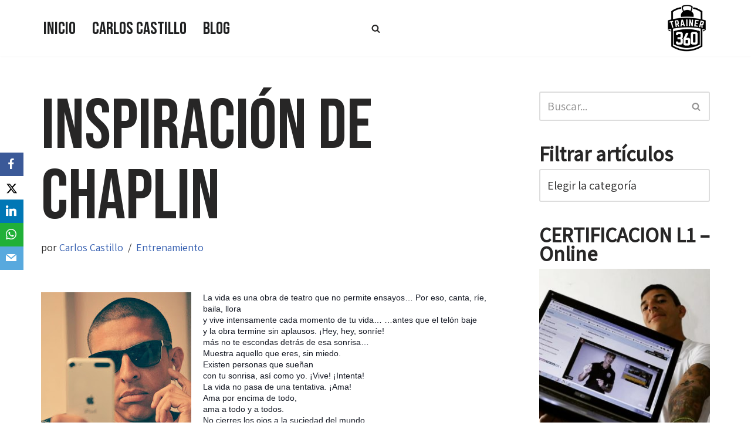

--- FILE ---
content_type: text/html; charset=UTF-8
request_url: https://trainer360.fit/inspiracion-de-chaplin/
body_size: 20626
content:
<!DOCTYPE html>
<html lang="es">

<head>
	
	<meta charset="UTF-8">
	<meta name="viewport" content="width=device-width, initial-scale=1, minimum-scale=1">
	<link rel="profile" href="http://gmpg.org/xfn/11">
			<link rel="pingback" href="https://trainer360.fit/xmlrpc.php">
		<meta name='robots' content='index, follow, max-image-preview:large, max-snippet:-1, max-video-preview:-1' />
	<style>img:is([sizes="auto" i], [sizes^="auto," i]) { contain-intrinsic-size: 3000px 1500px }</style>
	
<!-- Google Tag Manager for WordPress by gtm4wp.com -->
<script data-cfasync="false" data-pagespeed-no-defer>
	var gtm4wp_datalayer_name = "dataLayer";
	var dataLayer = dataLayer || [];
</script>
<!-- End Google Tag Manager for WordPress by gtm4wp.com -->
	<!-- This site is optimized with the Yoast SEO plugin v25.3.1 - https://yoast.com/wordpress/plugins/seo/ -->
	<title>Inspiración de Chaplin - Trainer 360</title>
	<link rel="canonical" href="https://trainer360.fit/inspiracion-de-chaplin/" />
	<meta property="og:locale" content="es_ES" />
	<meta property="og:type" content="article" />
	<meta property="og:title" content="Inspiración de Chaplin - Trainer 360" />
	<meta property="og:description" content="La vida es una obra de teatro que no permite ensayos&#8230; Por eso, canta, ríe, baila, lloray vive intensamente cada momento de tu vida&#8230; &#8230;antes que el telón bajey la obra termine sin aplausos. ¡Hey, hey, sonríe!más no te escondas detrás de esa sonrisa&#8230;Muestra aquello que eres, sin miedo.Existen personas que sueñancon tu sonrisa, así&hellip;&nbsp;Leer más &raquo;Inspiración de Chaplin" />
	<meta property="og:url" content="https://trainer360.fit/inspiracion-de-chaplin/" />
	<meta property="og:site_name" content="Trainer 360" />
	<meta property="article:published_time" content="2016-03-29T19:13:00+00:00" />
	<meta property="article:modified_time" content="2017-01-09T02:29:06+00:00" />
	<meta property="og:image" content="https://trainer360.fit/wp-content/uploads/blogger/-tcJBYJ8sJOg/VvralRVNFiI/AAAAAAAAAU0/iY3AHvTR7l4CahP86k1Jp1nlolyw8TyJA/s320/12891105_10154071718251103_895646486468337592_o.jpg" />
	<meta name="author" content="Carlos Castillo" />
	<meta name="twitter:card" content="summary_large_image" />
	<meta name="twitter:label1" content="Escrito por" />
	<meta name="twitter:data1" content="Carlos Castillo" />
	<meta name="twitter:label2" content="Tiempo de lectura" />
	<meta name="twitter:data2" content="2 minutos" />
	<script type="application/ld+json" class="yoast-schema-graph">{"@context":"https://schema.org","@graph":[{"@type":"Article","@id":"https://trainer360.fit/inspiracion-de-chaplin/#article","isPartOf":{"@id":"https://trainer360.fit/inspiracion-de-chaplin/"},"author":{"name":"Carlos Castillo","@id":"https://trainer360.fit/#/schema/person/5a840319253889d2aa1acfcecc0c4d4e"},"headline":"Inspiración de Chaplin","datePublished":"2016-03-29T19:13:00+00:00","dateModified":"2017-01-09T02:29:06+00:00","mainEntityOfPage":{"@id":"https://trainer360.fit/inspiracion-de-chaplin/"},"wordCount":311,"commentCount":0,"publisher":{"@id":"https://trainer360.fit/#organization"},"image":{"@id":"https://trainer360.fit/inspiracion-de-chaplin/#primaryimage"},"thumbnailUrl":"https://trainer360.fit/wp-content/uploads/blogger/-tcJBYJ8sJOg/VvralRVNFiI/AAAAAAAAAU0/iY3AHvTR7l4CahP86k1Jp1nlolyw8TyJA/s320/12891105_10154071718251103_895646486468337592_o.jpg","articleSection":["Entrenamiento"],"inLanguage":"es","potentialAction":[{"@type":"CommentAction","name":"Comment","target":["https://trainer360.fit/inspiracion-de-chaplin/#respond"]}]},{"@type":"WebPage","@id":"https://trainer360.fit/inspiracion-de-chaplin/","url":"https://trainer360.fit/inspiracion-de-chaplin/","name":"Inspiración de Chaplin - Trainer 360","isPartOf":{"@id":"https://trainer360.fit/#website"},"primaryImageOfPage":{"@id":"https://trainer360.fit/inspiracion-de-chaplin/#primaryimage"},"image":{"@id":"https://trainer360.fit/inspiracion-de-chaplin/#primaryimage"},"thumbnailUrl":"https://trainer360.fit/wp-content/uploads/blogger/-tcJBYJ8sJOg/VvralRVNFiI/AAAAAAAAAU0/iY3AHvTR7l4CahP86k1Jp1nlolyw8TyJA/s320/12891105_10154071718251103_895646486468337592_o.jpg","datePublished":"2016-03-29T19:13:00+00:00","dateModified":"2017-01-09T02:29:06+00:00","breadcrumb":{"@id":"https://trainer360.fit/inspiracion-de-chaplin/#breadcrumb"},"inLanguage":"es","potentialAction":[{"@type":"ReadAction","target":["https://trainer360.fit/inspiracion-de-chaplin/"]}]},{"@type":"ImageObject","inLanguage":"es","@id":"https://trainer360.fit/inspiracion-de-chaplin/#primaryimage","url":"https://trainer360.fit/wp-content/uploads/blogger/-tcJBYJ8sJOg/VvralRVNFiI/AAAAAAAAAU0/iY3AHvTR7l4CahP86k1Jp1nlolyw8TyJA/s320/12891105_10154071718251103_895646486468337592_o.jpg","contentUrl":"https://trainer360.fit/wp-content/uploads/blogger/-tcJBYJ8sJOg/VvralRVNFiI/AAAAAAAAAU0/iY3AHvTR7l4CahP86k1Jp1nlolyw8TyJA/s320/12891105_10154071718251103_895646486468337592_o.jpg"},{"@type":"BreadcrumbList","@id":"https://trainer360.fit/inspiracion-de-chaplin/#breadcrumb","itemListElement":[{"@type":"ListItem","position":1,"name":"Portada","item":"https://trainer360.fit/"},{"@type":"ListItem","position":2,"name":"Blog","item":"https://trainer360.fit/blog/"},{"@type":"ListItem","position":3,"name":"Inspiración de Chaplin"}]},{"@type":"WebSite","@id":"https://trainer360.fit/#website","url":"https://trainer360.fit/","name":"Trainer 360","description":"Ven y conoce tu propia fuerza","publisher":{"@id":"https://trainer360.fit/#organization"},"potentialAction":[{"@type":"SearchAction","target":{"@type":"EntryPoint","urlTemplate":"https://trainer360.fit/?s={search_term_string}"},"query-input":{"@type":"PropertyValueSpecification","valueRequired":true,"valueName":"search_term_string"}}],"inLanguage":"es"},{"@type":"Organization","@id":"https://trainer360.fit/#organization","name":"Trainer 360","url":"https://trainer360.fit/","logo":{"@type":"ImageObject","inLanguage":"es","@id":"https://trainer360.fit/#/schema/logo/image/","url":"https://trainer360.fit/wp-content/uploads/2018/02/logo_150.fw_.png","contentUrl":"https://trainer360.fit/wp-content/uploads/2018/02/logo_150.fw_.png","width":150,"height":150,"caption":"Trainer 360"},"image":{"@id":"https://trainer360.fit/#/schema/logo/image/"}},{"@type":"Person","@id":"https://trainer360.fit/#/schema/person/5a840319253889d2aa1acfcecc0c4d4e","name":"Carlos Castillo","image":{"@type":"ImageObject","inLanguage":"es","@id":"https://trainer360.fit/#/schema/person/image/","url":"https://secure.gravatar.com/avatar/f5075493375d54ca175d3872179c26aae07c317e0c59440b3275111622d565e8?s=96&d=mm&r=g","contentUrl":"https://secure.gravatar.com/avatar/f5075493375d54ca175d3872179c26aae07c317e0c59440b3275111622d565e8?s=96&d=mm&r=g","caption":"Carlos Castillo"},"url":"https://trainer360.fit/author/carlos-castillo/"}]}</script>
	<!-- / Yoast SEO plugin. -->


<link rel='dns-prefetch' href='//use.fontawesome.com' />
<link rel='dns-prefetch' href='//fonts.googleapis.com' />
<link rel='dns-prefetch' href='//www.googletagmanager.com' />
<link rel="alternate" type="application/rss+xml" title="Trainer 360 &raquo; Feed" href="https://trainer360.fit/feed/" />
<link rel="alternate" type="application/rss+xml" title="Trainer 360 &raquo; Feed de los comentarios" href="https://trainer360.fit/comments/feed/" />
<link rel="alternate" type="application/rss+xml" title="Trainer 360 &raquo; Comentario Inspiración de Chaplin del feed" href="https://trainer360.fit/inspiracion-de-chaplin/feed/" />
<script>
window._wpemojiSettings = {"baseUrl":"https:\/\/s.w.org\/images\/core\/emoji\/15.1.0\/72x72\/","ext":".png","svgUrl":"https:\/\/s.w.org\/images\/core\/emoji\/15.1.0\/svg\/","svgExt":".svg","source":{"concatemoji":"https:\/\/trainer360.fit\/wp-includes\/js\/wp-emoji-release.min.js?ver=6.8.1"}};
/*! This file is auto-generated */
!function(i,n){var o,s,e;function c(e){try{var t={supportTests:e,timestamp:(new Date).valueOf()};sessionStorage.setItem(o,JSON.stringify(t))}catch(e){}}function p(e,t,n){e.clearRect(0,0,e.canvas.width,e.canvas.height),e.fillText(t,0,0);var t=new Uint32Array(e.getImageData(0,0,e.canvas.width,e.canvas.height).data),r=(e.clearRect(0,0,e.canvas.width,e.canvas.height),e.fillText(n,0,0),new Uint32Array(e.getImageData(0,0,e.canvas.width,e.canvas.height).data));return t.every(function(e,t){return e===r[t]})}function u(e,t,n){switch(t){case"flag":return n(e,"\ud83c\udff3\ufe0f\u200d\u26a7\ufe0f","\ud83c\udff3\ufe0f\u200b\u26a7\ufe0f")?!1:!n(e,"\ud83c\uddfa\ud83c\uddf3","\ud83c\uddfa\u200b\ud83c\uddf3")&&!n(e,"\ud83c\udff4\udb40\udc67\udb40\udc62\udb40\udc65\udb40\udc6e\udb40\udc67\udb40\udc7f","\ud83c\udff4\u200b\udb40\udc67\u200b\udb40\udc62\u200b\udb40\udc65\u200b\udb40\udc6e\u200b\udb40\udc67\u200b\udb40\udc7f");case"emoji":return!n(e,"\ud83d\udc26\u200d\ud83d\udd25","\ud83d\udc26\u200b\ud83d\udd25")}return!1}function f(e,t,n){var r="undefined"!=typeof WorkerGlobalScope&&self instanceof WorkerGlobalScope?new OffscreenCanvas(300,150):i.createElement("canvas"),a=r.getContext("2d",{willReadFrequently:!0}),o=(a.textBaseline="top",a.font="600 32px Arial",{});return e.forEach(function(e){o[e]=t(a,e,n)}),o}function t(e){var t=i.createElement("script");t.src=e,t.defer=!0,i.head.appendChild(t)}"undefined"!=typeof Promise&&(o="wpEmojiSettingsSupports",s=["flag","emoji"],n.supports={everything:!0,everythingExceptFlag:!0},e=new Promise(function(e){i.addEventListener("DOMContentLoaded",e,{once:!0})}),new Promise(function(t){var n=function(){try{var e=JSON.parse(sessionStorage.getItem(o));if("object"==typeof e&&"number"==typeof e.timestamp&&(new Date).valueOf()<e.timestamp+604800&&"object"==typeof e.supportTests)return e.supportTests}catch(e){}return null}();if(!n){if("undefined"!=typeof Worker&&"undefined"!=typeof OffscreenCanvas&&"undefined"!=typeof URL&&URL.createObjectURL&&"undefined"!=typeof Blob)try{var e="postMessage("+f.toString()+"("+[JSON.stringify(s),u.toString(),p.toString()].join(",")+"));",r=new Blob([e],{type:"text/javascript"}),a=new Worker(URL.createObjectURL(r),{name:"wpTestEmojiSupports"});return void(a.onmessage=function(e){c(n=e.data),a.terminate(),t(n)})}catch(e){}c(n=f(s,u,p))}t(n)}).then(function(e){for(var t in e)n.supports[t]=e[t],n.supports.everything=n.supports.everything&&n.supports[t],"flag"!==t&&(n.supports.everythingExceptFlag=n.supports.everythingExceptFlag&&n.supports[t]);n.supports.everythingExceptFlag=n.supports.everythingExceptFlag&&!n.supports.flag,n.DOMReady=!1,n.readyCallback=function(){n.DOMReady=!0}}).then(function(){return e}).then(function(){var e;n.supports.everything||(n.readyCallback(),(e=n.source||{}).concatemoji?t(e.concatemoji):e.wpemoji&&e.twemoji&&(t(e.twemoji),t(e.wpemoji)))}))}((window,document),window._wpemojiSettings);
</script>
<style id='wp-emoji-styles-inline-css'>

	img.wp-smiley, img.emoji {
		display: inline !important;
		border: none !important;
		box-shadow: none !important;
		height: 1em !important;
		width: 1em !important;
		margin: 0 0.07em !important;
		vertical-align: -0.1em !important;
		background: none !important;
		padding: 0 !important;
	}
</style>
<link rel='stylesheet' id='wp-block-library-css' href='https://trainer360.fit/wp-includes/css/dist/block-library/style.min.css?ver=6.8.1' media='all' />
<style id='classic-theme-styles-inline-css'>
/*! This file is auto-generated */
.wp-block-button__link{color:#fff;background-color:#32373c;border-radius:9999px;box-shadow:none;text-decoration:none;padding:calc(.667em + 2px) calc(1.333em + 2px);font-size:1.125em}.wp-block-file__button{background:#32373c;color:#fff;text-decoration:none}
</style>
<style id='font-awesome-svg-styles-default-inline-css'>
.svg-inline--fa {
  display: inline-block;
  height: 1em;
  overflow: visible;
  vertical-align: -.125em;
}
</style>
<link rel='stylesheet' id='font-awesome-svg-styles-css' href='https://trainer360.fit/wp-content/uploads/font-awesome/v5.13.0/css/svg-with-js.css' media='all' />
<style id='font-awesome-svg-styles-inline-css'>
   .wp-block-font-awesome-icon svg::before,
   .wp-rich-text-font-awesome-icon svg::before {content: unset;}
</style>
<style id='global-styles-inline-css'>
:root{--wp--preset--aspect-ratio--square: 1;--wp--preset--aspect-ratio--4-3: 4/3;--wp--preset--aspect-ratio--3-4: 3/4;--wp--preset--aspect-ratio--3-2: 3/2;--wp--preset--aspect-ratio--2-3: 2/3;--wp--preset--aspect-ratio--16-9: 16/9;--wp--preset--aspect-ratio--9-16: 9/16;--wp--preset--color--black: #000000;--wp--preset--color--cyan-bluish-gray: #abb8c3;--wp--preset--color--white: #ffffff;--wp--preset--color--pale-pink: #f78da7;--wp--preset--color--vivid-red: #cf2e2e;--wp--preset--color--luminous-vivid-orange: #ff6900;--wp--preset--color--luminous-vivid-amber: #fcb900;--wp--preset--color--light-green-cyan: #7bdcb5;--wp--preset--color--vivid-green-cyan: #00d084;--wp--preset--color--pale-cyan-blue: #8ed1fc;--wp--preset--color--vivid-cyan-blue: #0693e3;--wp--preset--color--vivid-purple: #9b51e0;--wp--preset--color--neve-link-color: var(--nv-primary-accent);--wp--preset--color--neve-link-hover-color: var(--nv-secondary-accent);--wp--preset--color--nv-site-bg: var(--nv-site-bg);--wp--preset--color--nv-light-bg: var(--nv-light-bg);--wp--preset--color--nv-dark-bg: var(--nv-dark-bg);--wp--preset--color--neve-text-color: var(--nv-text-color);--wp--preset--color--nv-text-dark-bg: var(--nv-text-dark-bg);--wp--preset--color--nv-c-1: var(--nv-c-1);--wp--preset--color--nv-c-2: var(--nv-c-2);--wp--preset--gradient--vivid-cyan-blue-to-vivid-purple: linear-gradient(135deg,rgba(6,147,227,1) 0%,rgb(155,81,224) 100%);--wp--preset--gradient--light-green-cyan-to-vivid-green-cyan: linear-gradient(135deg,rgb(122,220,180) 0%,rgb(0,208,130) 100%);--wp--preset--gradient--luminous-vivid-amber-to-luminous-vivid-orange: linear-gradient(135deg,rgba(252,185,0,1) 0%,rgba(255,105,0,1) 100%);--wp--preset--gradient--luminous-vivid-orange-to-vivid-red: linear-gradient(135deg,rgba(255,105,0,1) 0%,rgb(207,46,46) 100%);--wp--preset--gradient--very-light-gray-to-cyan-bluish-gray: linear-gradient(135deg,rgb(238,238,238) 0%,rgb(169,184,195) 100%);--wp--preset--gradient--cool-to-warm-spectrum: linear-gradient(135deg,rgb(74,234,220) 0%,rgb(151,120,209) 20%,rgb(207,42,186) 40%,rgb(238,44,130) 60%,rgb(251,105,98) 80%,rgb(254,248,76) 100%);--wp--preset--gradient--blush-light-purple: linear-gradient(135deg,rgb(255,206,236) 0%,rgb(152,150,240) 100%);--wp--preset--gradient--blush-bordeaux: linear-gradient(135deg,rgb(254,205,165) 0%,rgb(254,45,45) 50%,rgb(107,0,62) 100%);--wp--preset--gradient--luminous-dusk: linear-gradient(135deg,rgb(255,203,112) 0%,rgb(199,81,192) 50%,rgb(65,88,208) 100%);--wp--preset--gradient--pale-ocean: linear-gradient(135deg,rgb(255,245,203) 0%,rgb(182,227,212) 50%,rgb(51,167,181) 100%);--wp--preset--gradient--electric-grass: linear-gradient(135deg,rgb(202,248,128) 0%,rgb(113,206,126) 100%);--wp--preset--gradient--midnight: linear-gradient(135deg,rgb(2,3,129) 0%,rgb(40,116,252) 100%);--wp--preset--font-size--small: 13px;--wp--preset--font-size--medium: 20px;--wp--preset--font-size--large: 36px;--wp--preset--font-size--x-large: 42px;--wp--preset--spacing--20: 0.44rem;--wp--preset--spacing--30: 0.67rem;--wp--preset--spacing--40: 1rem;--wp--preset--spacing--50: 1.5rem;--wp--preset--spacing--60: 2.25rem;--wp--preset--spacing--70: 3.38rem;--wp--preset--spacing--80: 5.06rem;--wp--preset--shadow--natural: 6px 6px 9px rgba(0, 0, 0, 0.2);--wp--preset--shadow--deep: 12px 12px 50px rgba(0, 0, 0, 0.4);--wp--preset--shadow--sharp: 6px 6px 0px rgba(0, 0, 0, 0.2);--wp--preset--shadow--outlined: 6px 6px 0px -3px rgba(255, 255, 255, 1), 6px 6px rgba(0, 0, 0, 1);--wp--preset--shadow--crisp: 6px 6px 0px rgba(0, 0, 0, 1);}:where(.is-layout-flex){gap: 0.5em;}:where(.is-layout-grid){gap: 0.5em;}body .is-layout-flex{display: flex;}.is-layout-flex{flex-wrap: wrap;align-items: center;}.is-layout-flex > :is(*, div){margin: 0;}body .is-layout-grid{display: grid;}.is-layout-grid > :is(*, div){margin: 0;}:where(.wp-block-columns.is-layout-flex){gap: 2em;}:where(.wp-block-columns.is-layout-grid){gap: 2em;}:where(.wp-block-post-template.is-layout-flex){gap: 1.25em;}:where(.wp-block-post-template.is-layout-grid){gap: 1.25em;}.has-black-color{color: var(--wp--preset--color--black) !important;}.has-cyan-bluish-gray-color{color: var(--wp--preset--color--cyan-bluish-gray) !important;}.has-white-color{color: var(--wp--preset--color--white) !important;}.has-pale-pink-color{color: var(--wp--preset--color--pale-pink) !important;}.has-vivid-red-color{color: var(--wp--preset--color--vivid-red) !important;}.has-luminous-vivid-orange-color{color: var(--wp--preset--color--luminous-vivid-orange) !important;}.has-luminous-vivid-amber-color{color: var(--wp--preset--color--luminous-vivid-amber) !important;}.has-light-green-cyan-color{color: var(--wp--preset--color--light-green-cyan) !important;}.has-vivid-green-cyan-color{color: var(--wp--preset--color--vivid-green-cyan) !important;}.has-pale-cyan-blue-color{color: var(--wp--preset--color--pale-cyan-blue) !important;}.has-vivid-cyan-blue-color{color: var(--wp--preset--color--vivid-cyan-blue) !important;}.has-vivid-purple-color{color: var(--wp--preset--color--vivid-purple) !important;}.has-neve-link-color-color{color: var(--wp--preset--color--neve-link-color) !important;}.has-neve-link-hover-color-color{color: var(--wp--preset--color--neve-link-hover-color) !important;}.has-nv-site-bg-color{color: var(--wp--preset--color--nv-site-bg) !important;}.has-nv-light-bg-color{color: var(--wp--preset--color--nv-light-bg) !important;}.has-nv-dark-bg-color{color: var(--wp--preset--color--nv-dark-bg) !important;}.has-neve-text-color-color{color: var(--wp--preset--color--neve-text-color) !important;}.has-nv-text-dark-bg-color{color: var(--wp--preset--color--nv-text-dark-bg) !important;}.has-nv-c-1-color{color: var(--wp--preset--color--nv-c-1) !important;}.has-nv-c-2-color{color: var(--wp--preset--color--nv-c-2) !important;}.has-black-background-color{background-color: var(--wp--preset--color--black) !important;}.has-cyan-bluish-gray-background-color{background-color: var(--wp--preset--color--cyan-bluish-gray) !important;}.has-white-background-color{background-color: var(--wp--preset--color--white) !important;}.has-pale-pink-background-color{background-color: var(--wp--preset--color--pale-pink) !important;}.has-vivid-red-background-color{background-color: var(--wp--preset--color--vivid-red) !important;}.has-luminous-vivid-orange-background-color{background-color: var(--wp--preset--color--luminous-vivid-orange) !important;}.has-luminous-vivid-amber-background-color{background-color: var(--wp--preset--color--luminous-vivid-amber) !important;}.has-light-green-cyan-background-color{background-color: var(--wp--preset--color--light-green-cyan) !important;}.has-vivid-green-cyan-background-color{background-color: var(--wp--preset--color--vivid-green-cyan) !important;}.has-pale-cyan-blue-background-color{background-color: var(--wp--preset--color--pale-cyan-blue) !important;}.has-vivid-cyan-blue-background-color{background-color: var(--wp--preset--color--vivid-cyan-blue) !important;}.has-vivid-purple-background-color{background-color: var(--wp--preset--color--vivid-purple) !important;}.has-neve-link-color-background-color{background-color: var(--wp--preset--color--neve-link-color) !important;}.has-neve-link-hover-color-background-color{background-color: var(--wp--preset--color--neve-link-hover-color) !important;}.has-nv-site-bg-background-color{background-color: var(--wp--preset--color--nv-site-bg) !important;}.has-nv-light-bg-background-color{background-color: var(--wp--preset--color--nv-light-bg) !important;}.has-nv-dark-bg-background-color{background-color: var(--wp--preset--color--nv-dark-bg) !important;}.has-neve-text-color-background-color{background-color: var(--wp--preset--color--neve-text-color) !important;}.has-nv-text-dark-bg-background-color{background-color: var(--wp--preset--color--nv-text-dark-bg) !important;}.has-nv-c-1-background-color{background-color: var(--wp--preset--color--nv-c-1) !important;}.has-nv-c-2-background-color{background-color: var(--wp--preset--color--nv-c-2) !important;}.has-black-border-color{border-color: var(--wp--preset--color--black) !important;}.has-cyan-bluish-gray-border-color{border-color: var(--wp--preset--color--cyan-bluish-gray) !important;}.has-white-border-color{border-color: var(--wp--preset--color--white) !important;}.has-pale-pink-border-color{border-color: var(--wp--preset--color--pale-pink) !important;}.has-vivid-red-border-color{border-color: var(--wp--preset--color--vivid-red) !important;}.has-luminous-vivid-orange-border-color{border-color: var(--wp--preset--color--luminous-vivid-orange) !important;}.has-luminous-vivid-amber-border-color{border-color: var(--wp--preset--color--luminous-vivid-amber) !important;}.has-light-green-cyan-border-color{border-color: var(--wp--preset--color--light-green-cyan) !important;}.has-vivid-green-cyan-border-color{border-color: var(--wp--preset--color--vivid-green-cyan) !important;}.has-pale-cyan-blue-border-color{border-color: var(--wp--preset--color--pale-cyan-blue) !important;}.has-vivid-cyan-blue-border-color{border-color: var(--wp--preset--color--vivid-cyan-blue) !important;}.has-vivid-purple-border-color{border-color: var(--wp--preset--color--vivid-purple) !important;}.has-neve-link-color-border-color{border-color: var(--wp--preset--color--neve-link-color) !important;}.has-neve-link-hover-color-border-color{border-color: var(--wp--preset--color--neve-link-hover-color) !important;}.has-nv-site-bg-border-color{border-color: var(--wp--preset--color--nv-site-bg) !important;}.has-nv-light-bg-border-color{border-color: var(--wp--preset--color--nv-light-bg) !important;}.has-nv-dark-bg-border-color{border-color: var(--wp--preset--color--nv-dark-bg) !important;}.has-neve-text-color-border-color{border-color: var(--wp--preset--color--neve-text-color) !important;}.has-nv-text-dark-bg-border-color{border-color: var(--wp--preset--color--nv-text-dark-bg) !important;}.has-nv-c-1-border-color{border-color: var(--wp--preset--color--nv-c-1) !important;}.has-nv-c-2-border-color{border-color: var(--wp--preset--color--nv-c-2) !important;}.has-vivid-cyan-blue-to-vivid-purple-gradient-background{background: var(--wp--preset--gradient--vivid-cyan-blue-to-vivid-purple) !important;}.has-light-green-cyan-to-vivid-green-cyan-gradient-background{background: var(--wp--preset--gradient--light-green-cyan-to-vivid-green-cyan) !important;}.has-luminous-vivid-amber-to-luminous-vivid-orange-gradient-background{background: var(--wp--preset--gradient--luminous-vivid-amber-to-luminous-vivid-orange) !important;}.has-luminous-vivid-orange-to-vivid-red-gradient-background{background: var(--wp--preset--gradient--luminous-vivid-orange-to-vivid-red) !important;}.has-very-light-gray-to-cyan-bluish-gray-gradient-background{background: var(--wp--preset--gradient--very-light-gray-to-cyan-bluish-gray) !important;}.has-cool-to-warm-spectrum-gradient-background{background: var(--wp--preset--gradient--cool-to-warm-spectrum) !important;}.has-blush-light-purple-gradient-background{background: var(--wp--preset--gradient--blush-light-purple) !important;}.has-blush-bordeaux-gradient-background{background: var(--wp--preset--gradient--blush-bordeaux) !important;}.has-luminous-dusk-gradient-background{background: var(--wp--preset--gradient--luminous-dusk) !important;}.has-pale-ocean-gradient-background{background: var(--wp--preset--gradient--pale-ocean) !important;}.has-electric-grass-gradient-background{background: var(--wp--preset--gradient--electric-grass) !important;}.has-midnight-gradient-background{background: var(--wp--preset--gradient--midnight) !important;}.has-small-font-size{font-size: var(--wp--preset--font-size--small) !important;}.has-medium-font-size{font-size: var(--wp--preset--font-size--medium) !important;}.has-large-font-size{font-size: var(--wp--preset--font-size--large) !important;}.has-x-large-font-size{font-size: var(--wp--preset--font-size--x-large) !important;}
:where(.wp-block-post-template.is-layout-flex){gap: 1.25em;}:where(.wp-block-post-template.is-layout-grid){gap: 1.25em;}
:where(.wp-block-columns.is-layout-flex){gap: 2em;}:where(.wp-block-columns.is-layout-grid){gap: 2em;}
:root :where(.wp-block-pullquote){font-size: 1.5em;line-height: 1.6;}
</style>
<link rel='stylesheet' id='obfx-module-pub-css-módulo-de-intercambio-social-0-css' href='https://trainer360.fit/wp-content/plugins/themeisle-companion/obfx_modules/social-sharing/css/public.css?ver=2.10.47' media='all' />
<link rel='stylesheet' id='obfx-module-pub-css-módulo-de-intercambio-social-1-css' href='https://trainer360.fit/wp-content/plugins/themeisle-companion/obfx_modules/social-sharing/css/vendor/socicon/socicon.css?ver=2.10.47' media='all' />
<link rel='stylesheet' id='dashicons-css' href='https://trainer360.fit/wp-includes/css/dashicons.min.css?ver=6.8.1' media='all' />
<link rel='stylesheet' id='to-top-css' href='https://trainer360.fit/wp-content/plugins/to-top/public/css/to-top-public.css?ver=2.5.5' media='all' />
<link rel='stylesheet' id='neve-style-css' href='https://trainer360.fit/wp-content/themes/neve/style-main-new.min.css?ver=4.1.2' media='all' />
<style id='neve-style-inline-css'>
.is-menu-sidebar .header-menu-sidebar { visibility: visible; }.is-menu-sidebar.menu_sidebar_slide_left .header-menu-sidebar { transform: translate3d(0, 0, 0); left: 0; }.is-menu-sidebar.menu_sidebar_slide_right .header-menu-sidebar { transform: translate3d(0, 0, 0); right: 0; }.is-menu-sidebar.menu_sidebar_pull_right .header-menu-sidebar, .is-menu-sidebar.menu_sidebar_pull_left .header-menu-sidebar { transform: translateX(0); }.is-menu-sidebar.menu_sidebar_dropdown .header-menu-sidebar { height: auto; }.is-menu-sidebar.menu_sidebar_dropdown .header-menu-sidebar-inner { max-height: 400px; padding: 20px 0; }.is-menu-sidebar.menu_sidebar_full_canvas .header-menu-sidebar { opacity: 1; }.header-menu-sidebar .menu-item-nav-search:not(.floating) { pointer-events: none; }.header-menu-sidebar .menu-item-nav-search .is-menu-sidebar { pointer-events: unset; }@media screen and (max-width: 960px) { .builder-item.cr .item--inner { --textalign: center; --justify: center; } }
.nv-meta-list li.meta:not(:last-child):after { content:"/" }.nv-meta-list .no-mobile{
			display:none;
		}.nv-meta-list li.last::after{
			content: ""!important;
		}@media (min-width: 769px) {
			.nv-meta-list .no-mobile {
				display: inline-block;
			}
			.nv-meta-list li.last:not(:last-child)::after {
		 		content: "/" !important;
			}
		}
 :root{ --container: 748px;--postwidth:100%; --primarybtnbg: #d33c3c; --primarybtnhoverbg: #ab2929; --secondarybtnhoverbg: #d33c3c; --primarybtncolor: #ffffff; --secondarybtncolor: #d33c3c; --primarybtnhovercolor: #ffffff; --secondarybtnhovercolor: #ffffff;--primarybtnborderradius:0;--secondarybtnborderradius:0;--secondarybtnborderwidth:1px;--btnpadding:13px 15px;--primarybtnpadding:13px 15px;--secondarybtnpadding:calc(13px - 1px) calc(15px - 1px); --bodyfontfamily: Assistant; --bodyfontsize: 16px; --bodylineheight: 1.6em; --bodyletterspacing: 0px; --bodyfontweight: 400; --bodytexttransform: none; --headingsfontfamily: "Bebas Neue"; --h1fontsize: 55px; --h1fontweight: 300; --h1lineheight: 1.6em; --h1letterspacing: 0px; --h1texttransform: none; --h2fontsize: 45px; --h2fontweight: 600; --h2lineheight: 1.6em; --h2letterspacing: 0px; --h2texttransform: none; --h3fontsize: 35px; --h3fontweight: 600; --h3lineheight: 1.6em; --h3letterspacing: 0px; --h3texttransform: none; --h4fontsize: 25px; --h4fontweight: 600; --h4lineheight: 1.6em; --h4letterspacing: 0px; --h4texttransform: none; --h5fontsize: 20px; --h5fontweight: 600; --h5lineheight: 1.6em; --h5letterspacing: 0px; --h5texttransform: none; --h6fontsize: 16px; --h6fontweight: 600; --h6lineheight: 1.6em; --h6letterspacing: 0px; --h6texttransform: none;--formfieldborderwidth:2px;--formfieldborderradius:3px; --formfieldbgcolor: var(--nv-site-bg); --formfieldbordercolor: #dddddd; --formfieldcolor: var(--nv-text-color);--formfieldpadding:10px 12px; } .nv-index-posts{ --borderradius:0px; } .has-neve-button-color-color{ color: #d33c3c!important; } .has-neve-button-color-background-color{ background-color: #d33c3c!important; } .single-post-container .alignfull > [class*="__inner-container"], .single-post-container .alignwide > [class*="__inner-container"]{ max-width:718px } .nv-meta-list{ --avatarsize: 20px; } .single .nv-meta-list{ --avatarsize: 20px; } .nv-post-cover{ --height: 250px;--padding:40px 15px;--justify: flex-start; --textalign: left; --valign: center; } .nv-post-cover .nv-title-meta-wrap, .nv-page-title-wrap, .entry-header{ --textalign: left; } .nv-is-boxed.nv-title-meta-wrap{ --padding:40px 15px; --bgcolor: var(--nv-dark-bg); } .nv-overlay{ --opacity: 50; --blendmode: normal; } .nv-is-boxed.nv-comments-wrap{ --padding:20px; } .nv-is-boxed.comment-respond{ --padding:20px; } .single:not(.single-product), .page{ --c-vspace:0 0 0 0;; } .global-styled{ --bgcolor: var(--nv-site-bg); } .header-top{ --rowbcolor: var(--nv-light-bg); --color: var(--nv-text-color); --bgcolor: #f0f0f0; } .header-main{ --rowbcolor: var(--nv-light-bg); --color: var(--nv-text-color); --bgcolor: #ffffff; } .header-bottom{ --rowbcolor: var(--nv-light-bg); --color: var(--nv-text-color); --bgcolor: #ffffff; } .header-menu-sidebar-bg{ --justify: flex-start; --textalign: left;--flexg: 1;--wrapdropdownwidth: auto; --color: var(--nv-text-color); --bgcolor: #ffffff; } .header-menu-sidebar{ width: 360px; } .builder-item--logo{ --maxwidth: 120px; --fs: 24px;--padding:10px 0;--margin:0; --textalign: right;--justify: flex-end; } .builder-item--nav-icon,.header-menu-sidebar .close-sidebar-panel .navbar-toggle{ --borderradius:0; } .builder-item--nav-icon{ --label-margin:0 5px 0 0;;--padding:10px 15px;--margin:0; } .builder-item--primary-menu{ --color: #1e1f20; --hovercolor: #d33c3c; --hovertextcolor: var(--nv-text-color); --activecolor: #d33c3c; --spacing: 20px; --height: 25px;--padding:0;--margin:0; --fontfamily: "Bebas Neue"; --fontsize: 1.4em; --lineheight: 1.4em; --letterspacing: 0px; --fontweight: 500; --texttransform: none; --iconsize: 1.4em; } .hfg-is-group.has-primary-menu .inherit-ff{ --inheritedff: Bebas Neue; --inheritedfw: 500; } .builder-item--header_search_responsive{ --iconsize: 15px; --formfieldfontsize: 14px;--formfieldborderwidth:2px;--formfieldborderradius:2px; --height: 40px;--padding:0 10px;--margin:0; } .footer-top-inner .row{ grid-template-columns:1fr; --valign: flex-start; } .footer-top{ --rowbcolor: var(--nv-light-bg); --color: #000000; --bgcolor: #ffffff; } .footer-main-inner .row{ grid-template-columns:1fr 1fr 1fr; --valign: flex-start; } .footer-main{ --rowbcolor: var(--nv-light-bg); --color: var(--nv-text-color); --bgcolor: var(--nv-site-bg); } .footer-bottom-inner .row{ grid-template-columns:1fr; --valign: flex-start; } .footer-bottom{ --rowbcolor: var(--nv-light-bg); --color: #ffffff; --bgcolor: #000000; } .builder-item--footer-menu{ --color: #000000; --hovercolor: #f35436; --spacing: 20px; --height: 25px;--padding:0;--margin:0; --fontsize: 1em; --lineheight: 1.6; --letterspacing: 0px; --fontweight: 500; --texttransform: none; --iconsize: 1em; --textalign: center;--justify: center; } @media(min-width: 576px){ :root{ --container: 992px;--postwidth:100%;--btnpadding:13px 15px;--primarybtnpadding:13px 15px;--secondarybtnpadding:calc(13px - 1px) calc(15px - 1px); --bodyfontsize: 18px; --bodylineheight: 1.6em; --bodyletterspacing: 0px; --h1fontsize: 85px; --h1lineheight: 1.6em; --h1letterspacing: 0px; --h2fontsize: 65px; --h2lineheight: 1.6em; --h2letterspacing: 0px; --h3fontsize: 45px; --h3lineheight: 1.6em; --h3letterspacing: 0px; --h4fontsize: 30px; --h4lineheight: 1.6em; --h4letterspacing: 0px; --h5fontsize: 20px; --h5lineheight: 1.6em; --h5letterspacing: 0px; --h6fontsize: 20px; --h6lineheight: 1.6em; --h6letterspacing: 0px; } .single-post-container .alignfull > [class*="__inner-container"], .single-post-container .alignwide > [class*="__inner-container"]{ max-width:962px } .nv-meta-list{ --avatarsize: 20px; } .single .nv-meta-list{ --avatarsize: 20px; } .nv-post-cover{ --height: 320px;--padding:60px 30px;--justify: flex-start; --textalign: left; --valign: center; } .nv-post-cover .nv-title-meta-wrap, .nv-page-title-wrap, .entry-header{ --textalign: left; } .nv-is-boxed.nv-title-meta-wrap{ --padding:60px 30px; } .nv-is-boxed.nv-comments-wrap{ --padding:30px; } .nv-is-boxed.comment-respond{ --padding:30px; } .single:not(.single-product), .page{ --c-vspace:0 0 0 0;; } .header-menu-sidebar-bg{ --justify: flex-start; --textalign: left;--flexg: 1;--wrapdropdownwidth: auto; } .header-menu-sidebar{ width: 360px; } .builder-item--logo{ --maxwidth: 120px; --fs: 24px;--padding:10px 0;--margin:0; --textalign: right;--justify: flex-end; } .builder-item--nav-icon{ --label-margin:0 5px 0 0;;--padding:10px 15px;--margin:0; } .builder-item--primary-menu{ --spacing: 20px; --height: 25px;--padding:0;--margin:0; --fontsize: 1.4em; --lineheight: 1.2em; --letterspacing: 0px; --iconsize: 1.4em; } .builder-item--header_search_responsive{ --formfieldfontsize: 14px;--formfieldborderwidth:2px;--formfieldborderradius:2px; --height: 40px;--padding:0 10px;--margin:0; } .builder-item--footer-menu{ --spacing: 20px; --height: 25px;--padding:0;--margin:0; --fontsize: 1em; --lineheight: 1.6; --letterspacing: 0px; --iconsize: 1em; --textalign: center;--justify: center; } }@media(min-width: 960px){ :root{ --container: 1170px;--postwidth:100%;--btnpadding:13px 15px;--primarybtnpadding:13px 15px;--secondarybtnpadding:calc(13px - 1px) calc(15px - 1px); --bodyfontsize: 20px; --bodylineheight: 1.6em; --bodyletterspacing: 0px; --h1fontsize: 120px; --h1lineheight: 1em; --h1letterspacing: 0px; --h2fontsize: 70px; --h2lineheight: 1.1em; --h2letterspacing: 0px; --h3fontsize: 45px; --h3lineheight: 1em; --h3letterspacing: 0px; --h4fontsize: 35px; --h4lineheight: 1em; --h4letterspacing: 0px; --h5fontsize: 25px; --h5lineheight: 1em; --h5letterspacing: 0px; --h6fontsize: 20px; --h6lineheight: 1em; --h6letterspacing: 0px; } body:not(.single):not(.archive):not(.blog):not(.search):not(.error404) .neve-main > .container .col, body.post-type-archive-course .neve-main > .container .col, body.post-type-archive-llms_membership .neve-main > .container .col{ max-width: 100%; } body:not(.single):not(.archive):not(.blog):not(.search):not(.error404) .nv-sidebar-wrap, body.post-type-archive-course .nv-sidebar-wrap, body.post-type-archive-llms_membership .nv-sidebar-wrap{ max-width: 0%; } .neve-main > .archive-container .nv-index-posts.col{ max-width: 100%; } .neve-main > .archive-container .nv-sidebar-wrap{ max-width: 0%; } .neve-main > .single-post-container .nv-single-post-wrap.col{ max-width: 70%; } .single-post-container .alignfull > [class*="__inner-container"], .single-post-container .alignwide > [class*="__inner-container"]{ max-width:789px } .container-fluid.single-post-container .alignfull > [class*="__inner-container"], .container-fluid.single-post-container .alignwide > [class*="__inner-container"]{ max-width:calc(70% + 15px) } .neve-main > .single-post-container .nv-sidebar-wrap{ max-width: 30%; } .nv-meta-list{ --avatarsize: 20px; } .single .nv-meta-list{ --avatarsize: 20px; } .nv-post-cover{ --height: 400px;--padding:60px 40px;--justify: flex-start; --textalign: left; --valign: center; } .nv-post-cover .nv-title-meta-wrap, .nv-page-title-wrap, .entry-header{ --textalign: left; } .nv-is-boxed.nv-title-meta-wrap{ --padding:60px 40px; } .nv-is-boxed.nv-comments-wrap{ --padding:40px; } .nv-is-boxed.comment-respond{ --padding:40px; } .single:not(.single-product), .page{ --c-vspace:0 0 0 0;; } .header-menu-sidebar-bg{ --justify: flex-start; --textalign: left;--flexg: 1;--wrapdropdownwidth: auto; } .header-menu-sidebar{ width: 360px; } .builder-item--logo{ --maxwidth: 80px; --fs: 24px;--padding:0;--margin:0; --textalign: right;--justify: flex-end; } .builder-item--nav-icon{ --label-margin:0 5px 0 0;;--padding:10px 15px;--margin:0; } .builder-item--primary-menu{ --spacing: 20px; --height: 25px;--padding:0;--margin:0; --fontsize: 30px; --lineheight: 1.6em; --letterspacing: 0px; --iconsize: 30px; } .builder-item--header_search_responsive{ --formfieldfontsize: 14px;--formfieldborderwidth:2px;--formfieldborderradius:2px; --height: 40px;--padding:0 10px;--margin:0; } .footer-top{ --height:80px; } .builder-item--footer-menu{ --spacing: 20px; --height: 25px;--padding:0;--margin:0; --fontsize: 1em; --lineheight: 1.6; --letterspacing: 0px; --iconsize: 1em; --textalign: center;--justify: center; } }.nv-content-wrap .elementor a:not(.button):not(.wp-block-file__button){ text-decoration: none; }:root{--nv-primary-accent:#2f5aae;--nv-secondary-accent:#2f5aae;--nv-site-bg:#ffffff;--nv-light-bg:#f4f5f7;--nv-dark-bg:#121212;--nv-text-color:#272626;--nv-text-dark-bg:#ffffff;--nv-c-1:#9463ae;--nv-c-2:#be574b;--nv-fallback-ff:Arial, Helvetica, sans-serif;}
:root{--e-global-color-nvprimaryaccent:#2f5aae;--e-global-color-nvsecondaryaccent:#2f5aae;--e-global-color-nvsitebg:#ffffff;--e-global-color-nvlightbg:#f4f5f7;--e-global-color-nvdarkbg:#121212;--e-global-color-nvtextcolor:#272626;--e-global-color-nvtextdarkbg:#ffffff;--e-global-color-nvc1:#9463ae;--e-global-color-nvc2:#be574b;}
</style>
<link rel='stylesheet' id='font-awesome-official-css' href='https://use.fontawesome.com/releases/v5.13.0/css/all.css' media='all' integrity="sha384-Bfad6CLCknfcloXFOyFnlgtENryhrpZCe29RTifKEixXQZ38WheV+i/6YWSzkz3V" crossorigin="anonymous" />
<style id='akismet-widget-style-inline-css'>

			.a-stats {
				--akismet-color-mid-green: #357b49;
				--akismet-color-white: #fff;
				--akismet-color-light-grey: #f6f7f7;

				max-width: 350px;
				width: auto;
			}

			.a-stats * {
				all: unset;
				box-sizing: border-box;
			}

			.a-stats strong {
				font-weight: 600;
			}

			.a-stats a.a-stats__link,
			.a-stats a.a-stats__link:visited,
			.a-stats a.a-stats__link:active {
				background: var(--akismet-color-mid-green);
				border: none;
				box-shadow: none;
				border-radius: 8px;
				color: var(--akismet-color-white);
				cursor: pointer;
				display: block;
				font-family: -apple-system, BlinkMacSystemFont, 'Segoe UI', 'Roboto', 'Oxygen-Sans', 'Ubuntu', 'Cantarell', 'Helvetica Neue', sans-serif;
				font-weight: 500;
				padding: 12px;
				text-align: center;
				text-decoration: none;
				transition: all 0.2s ease;
			}

			/* Extra specificity to deal with TwentyTwentyOne focus style */
			.widget .a-stats a.a-stats__link:focus {
				background: var(--akismet-color-mid-green);
				color: var(--akismet-color-white);
				text-decoration: none;
			}

			.a-stats a.a-stats__link:hover {
				filter: brightness(110%);
				box-shadow: 0 4px 12px rgba(0, 0, 0, 0.06), 0 0 2px rgba(0, 0, 0, 0.16);
			}

			.a-stats .count {
				color: var(--akismet-color-white);
				display: block;
				font-size: 1.5em;
				line-height: 1.4;
				padding: 0 13px;
				white-space: nowrap;
			}
		
</style>
<link rel='stylesheet' id='neve-google-font-bebas-neue-css' href='//fonts.googleapis.com/css?family=Bebas+Neue%3A500%2C400%2C300%2C600&#038;display=swap&#038;ver=4.1.2' media='all' />
<link rel='stylesheet' id='neve-google-font-assistant-css' href='//fonts.googleapis.com/css?family=Assistant%3A400%2C500&#038;display=swap&#038;ver=4.1.2' media='all' />
<link rel='stylesheet' id='font-awesome-official-v4shim-css' href='https://use.fontawesome.com/releases/v5.13.0/css/v4-shims.css' media='all' integrity="sha384-/7iOrVBege33/9vHFYEtviVcxjUsNCqyeMnlW/Ms+PH8uRdFkKFmqf9CbVAN0Qef" crossorigin="anonymous" />
<style id='font-awesome-official-v4shim-inline-css'>
@font-face {
font-family: "FontAwesome";
font-display: block;
src: url("https://use.fontawesome.com/releases/v5.13.0/webfonts/fa-brands-400.eot"),
		url("https://use.fontawesome.com/releases/v5.13.0/webfonts/fa-brands-400.eot?#iefix") format("embedded-opentype"),
		url("https://use.fontawesome.com/releases/v5.13.0/webfonts/fa-brands-400.woff2") format("woff2"),
		url("https://use.fontawesome.com/releases/v5.13.0/webfonts/fa-brands-400.woff") format("woff"),
		url("https://use.fontawesome.com/releases/v5.13.0/webfonts/fa-brands-400.ttf") format("truetype"),
		url("https://use.fontawesome.com/releases/v5.13.0/webfonts/fa-brands-400.svg#fontawesome") format("svg");
}

@font-face {
font-family: "FontAwesome";
font-display: block;
src: url("https://use.fontawesome.com/releases/v5.13.0/webfonts/fa-solid-900.eot"),
		url("https://use.fontawesome.com/releases/v5.13.0/webfonts/fa-solid-900.eot?#iefix") format("embedded-opentype"),
		url("https://use.fontawesome.com/releases/v5.13.0/webfonts/fa-solid-900.woff2") format("woff2"),
		url("https://use.fontawesome.com/releases/v5.13.0/webfonts/fa-solid-900.woff") format("woff"),
		url("https://use.fontawesome.com/releases/v5.13.0/webfonts/fa-solid-900.ttf") format("truetype"),
		url("https://use.fontawesome.com/releases/v5.13.0/webfonts/fa-solid-900.svg#fontawesome") format("svg");
}

@font-face {
font-family: "FontAwesome";
font-display: block;
src: url("https://use.fontawesome.com/releases/v5.13.0/webfonts/fa-regular-400.eot"),
		url("https://use.fontawesome.com/releases/v5.13.0/webfonts/fa-regular-400.eot?#iefix") format("embedded-opentype"),
		url("https://use.fontawesome.com/releases/v5.13.0/webfonts/fa-regular-400.woff2") format("woff2"),
		url("https://use.fontawesome.com/releases/v5.13.0/webfonts/fa-regular-400.woff") format("woff"),
		url("https://use.fontawesome.com/releases/v5.13.0/webfonts/fa-regular-400.ttf") format("truetype"),
		url("https://use.fontawesome.com/releases/v5.13.0/webfonts/fa-regular-400.svg#fontawesome") format("svg");
unicode-range: U+F004-F005,U+F007,U+F017,U+F022,U+F024,U+F02E,U+F03E,U+F044,U+F057-F059,U+F06E,U+F070,U+F075,U+F07B-F07C,U+F080,U+F086,U+F089,U+F094,U+F09D,U+F0A0,U+F0A4-F0A7,U+F0C5,U+F0C7-F0C8,U+F0E0,U+F0EB,U+F0F3,U+F0F8,U+F0FE,U+F111,U+F118-F11A,U+F11C,U+F133,U+F144,U+F146,U+F14A,U+F14D-F14E,U+F150-F152,U+F15B-F15C,U+F164-F165,U+F185-F186,U+F191-F192,U+F1AD,U+F1C1-F1C9,U+F1CD,U+F1D8,U+F1E3,U+F1EA,U+F1F6,U+F1F9,U+F20A,U+F247-F249,U+F24D,U+F254-F25B,U+F25D,U+F267,U+F271-F274,U+F279,U+F28B,U+F28D,U+F2B5-F2B6,U+F2B9,U+F2BB,U+F2BD,U+F2C1-F2C2,U+F2D0,U+F2D2,U+F2DC,U+F2ED,U+F328,U+F358-F35B,U+F3A5,U+F3D1,U+F410,U+F4AD;
}
</style>
<script src="https://trainer360.fit/wp-includes/js/jquery/jquery.min.js?ver=3.7.1" id="jquery-core-js"></script>
<script src="https://trainer360.fit/wp-includes/js/jquery/jquery-migrate.min.js?ver=3.4.1" id="jquery-migrate-js"></script>
<script id="to-top-js-extra">
var to_top_options = {"scroll_offset":"100","icon_opacity":"50","style":"icon","icon_type":"dashicons-arrow-up-alt2","icon_color":"#ffffff","icon_bg_color":"#f35436","icon_size":"32","border_radius":"5","image":"https:\/\/trainer360.fit\/wp-content\/plugins\/to-top\/admin\/images\/default.png","image_width":"65","image_alt":"","location":"bottom-right","margin_x":"20","margin_y":"20","show_on_admin":"0","enable_autohide":"0","autohide_time":"2","enable_hide_small_device":"0","small_device_max_width":"640","reset":"0"};
</script>
<script async src="https://trainer360.fit/wp-content/plugins/to-top/public/js/to-top-public.js?ver=2.5.5" id="to-top-js"></script>
<link rel="https://api.w.org/" href="https://trainer360.fit/wp-json/" /><link rel="alternate" title="JSON" type="application/json" href="https://trainer360.fit/wp-json/wp/v2/posts/373" /><link rel="EditURI" type="application/rsd+xml" title="RSD" href="https://trainer360.fit/xmlrpc.php?rsd" />
<meta name="generator" content="WordPress 6.8.1" />
<link rel='shortlink' href='https://trainer360.fit/?p=373' />
<link rel="alternate" title="oEmbed (JSON)" type="application/json+oembed" href="https://trainer360.fit/wp-json/oembed/1.0/embed?url=https%3A%2F%2Ftrainer360.fit%2Finspiracion-de-chaplin%2F" />
<link rel="alternate" title="oEmbed (XML)" type="text/xml+oembed" href="https://trainer360.fit/wp-json/oembed/1.0/embed?url=https%3A%2F%2Ftrainer360.fit%2Finspiracion-de-chaplin%2F&#038;format=xml" />
<meta name="generator" content="Site Kit by Google 1.155.0" /><!-- Introduce aquí tus scripts -->
<!-- Google Tag Manager for WordPress by gtm4wp.com -->
<!-- GTM Container placement set to manual -->
<script data-cfasync="false" data-pagespeed-no-defer>
	var dataLayer_content = {"pagePostType":"post","pagePostType2":"single-post","pageCategory":["entrenamiento"],"pagePostAuthor":"Carlos Castillo"};
	dataLayer.push( dataLayer_content );
</script>
<script data-cfasync="false" data-pagespeed-no-defer>
(function(w,d,s,l,i){w[l]=w[l]||[];w[l].push({'gtm.start':
new Date().getTime(),event:'gtm.js'});var f=d.getElementsByTagName(s)[0],
j=d.createElement(s),dl=l!='dataLayer'?'&l='+l:'';j.async=true;j.src=
'//www.googletagmanager.com/gtm.js?id='+i+dl;f.parentNode.insertBefore(j,f);
})(window,document,'script','dataLayer','GTM-58V4BQL');
</script>
<!-- End Google Tag Manager for WordPress by gtm4wp.com --><meta name="generator" content="Elementor 3.29.2; features: additional_custom_breakpoints, e_local_google_fonts; settings: css_print_method-external, google_font-enabled, font_display-auto">
<style>.recentcomments a{display:inline !important;padding:0 !important;margin:0 !important;}</style>			<style>
				.e-con.e-parent:nth-of-type(n+4):not(.e-lazyloaded):not(.e-no-lazyload),
				.e-con.e-parent:nth-of-type(n+4):not(.e-lazyloaded):not(.e-no-lazyload) * {
					background-image: none !important;
				}
				@media screen and (max-height: 1024px) {
					.e-con.e-parent:nth-of-type(n+3):not(.e-lazyloaded):not(.e-no-lazyload),
					.e-con.e-parent:nth-of-type(n+3):not(.e-lazyloaded):not(.e-no-lazyload) * {
						background-image: none !important;
					}
				}
				@media screen and (max-height: 640px) {
					.e-con.e-parent:nth-of-type(n+2):not(.e-lazyloaded):not(.e-no-lazyload),
					.e-con.e-parent:nth-of-type(n+2):not(.e-lazyloaded):not(.e-no-lazyload) * {
						background-image: none !important;
					}
				}
			</style>
			<link rel="icon" href="https://trainer360.fit/wp-content/uploads/2018/02/cropped-logo_512-1-32x32.png" sizes="32x32" />
<link rel="icon" href="https://trainer360.fit/wp-content/uploads/2018/02/cropped-logo_512-1-192x192.png" sizes="192x192" />
<link rel="apple-touch-icon" href="https://trainer360.fit/wp-content/uploads/2018/02/cropped-logo_512-1-180x180.png" />
<meta name="msapplication-TileImage" content="https://trainer360.fit/wp-content/uploads/2018/02/cropped-logo_512-1-270x270.png" />
<!-- To Top Custom CSS --><style type='text/css'>#to_top_scrollup {background-color: #f35436;}</style>
	</head>

<body  class="wp-singular post-template-default single single-post postid-373 single-format-standard wp-custom-logo wp-theme-neve  nv-blog-grid nv-sidebar-right menu_sidebar_slide_left elementor-default elementor-kit-16985" id="neve_body"  >

<!-- GTM Container placement set to manual -->
<!-- Google Tag Manager (noscript) -->
				<noscript><iframe src="https://www.googletagmanager.com/ns.html?id=GTM-58V4BQL" height="0" width="0" style="display:none;visibility:hidden" aria-hidden="true"></iframe></noscript>
<!-- End Google Tag Manager (noscript) --><div class="wrapper">
	
	<header class="header"  >
		<a class="neve-skip-link show-on-focus" href="#content" >
			Saltar al contenido		</a>
		<div id="header-grid"  class="hfg_header site-header">
	
<nav class="header--row header-main hide-on-mobile hide-on-tablet layout-full-contained nv-navbar has-center header--row"
	data-row-id="main" data-show-on="desktop">

	<div
		class="header--row-inner header-main-inner">
		<div class="container">
			<div
				class="row row--wrapper"
				data-section="hfg_header_layout_main" >
				<div class="hfg-slot left"><div class="builder-item has-nav"><div class="item--inner builder-item--primary-menu has_menu"
		data-section="header_menu_primary"
		data-item-id="primary-menu">
	<div class="nv-nav-wrap">
	<div role="navigation" class="nav-menu-primary"
			aria-label="Menú principal">

		<ul id="nv-primary-navigation-main" class="primary-menu-ul nav-ul menu-desktop"><li id="menu-item-4119" class="menu-item menu-item-type-post_type menu-item-object-page menu-item-home menu-item-4119"><div class="wrap"><a href="https://trainer360.fit/">Inicio</a></div></li>
<li id="menu-item-4185" class="menu-item menu-item-type-post_type menu-item-object-page menu-item-4185"><div class="wrap"><a href="https://trainer360.fit/carlos/">Carlos Castillo</a></div></li>
<li id="menu-item-4120" class="menu-item menu-item-type-post_type menu-item-object-page current_page_parent menu-item-4120"><div class="wrap"><a href="https://trainer360.fit/blog/">Blog</a></div></li>
</ul>	</div>
</div>

	</div>

</div></div><div class="hfg-slot center"><div class="builder-item desktop-left"><div class="item--inner builder-item--header_search_responsive"
		data-section="header_search_responsive"
		data-item-id="header_search_responsive">
	<div class="nv-search-icon-component" >
	<div  class="menu-item-nav-search canvas">
		<a aria-label="Buscar" href="#" class="nv-icon nv-search" >
				<svg width="15" height="15" viewBox="0 0 1792 1792" xmlns="http://www.w3.org/2000/svg"><path d="M1216 832q0-185-131.5-316.5t-316.5-131.5-316.5 131.5-131.5 316.5 131.5 316.5 316.5 131.5 316.5-131.5 131.5-316.5zm512 832q0 52-38 90t-90 38q-54 0-90-38l-343-342q-179 124-399 124-143 0-273.5-55.5t-225-150-150-225-55.5-273.5 55.5-273.5 150-225 225-150 273.5-55.5 273.5 55.5 225 150 150 225 55.5 273.5q0 220-124 399l343 343q37 37 37 90z" /></svg>
			</a>		<div class="nv-nav-search" aria-label="search">
			<div class="form-wrap container responsive-search">
				
<form role="search"
	method="get"
	class="search-form"
	action="https://trainer360.fit/">
	<label>
		<span class="screen-reader-text">Buscar...</span>
	</label>
	<input type="search"
		class="search-field"
		aria-label="Buscar"
		placeholder="Buscar..."
		value=""
		name="s"/>
	<button type="submit"
			class="search-submit nv-submit"
			aria-label="Buscar">
					<span class="nv-search-icon-wrap">
				<span class="nv-icon nv-search" >
				<svg width="15" height="15" viewBox="0 0 1792 1792" xmlns="http://www.w3.org/2000/svg"><path d="M1216 832q0-185-131.5-316.5t-316.5-131.5-316.5 131.5-131.5 316.5 131.5 316.5 316.5 131.5 316.5-131.5 131.5-316.5zm512 832q0 52-38 90t-90 38q-54 0-90-38l-343-342q-179 124-399 124-143 0-273.5-55.5t-225-150-150-225-55.5-273.5 55.5-273.5 150-225 225-150 273.5-55.5 273.5 55.5 225 150 150 225 55.5 273.5q0 220-124 399l343 343q37 37 37 90z" /></svg>
			</span>			</span>
			</button>
	</form>
			</div>
							<div class="close-container container responsive-search">
					<button  class="close-responsive-search" aria-label="Cerrar"
												>
						<svg width="50" height="50" viewBox="0 0 20 20" fill="#555555"><path d="M14.95 6.46L11.41 10l3.54 3.54l-1.41 1.41L10 11.42l-3.53 3.53l-1.42-1.42L8.58 10L5.05 6.47l1.42-1.42L10 8.58l3.54-3.53z"/></svg>
					</button>
				</div>
					</div>
	</div>
</div>
	</div>

</div></div><div class="hfg-slot right"><div class="builder-item desktop-right"><div class="item--inner builder-item--logo"
		data-section="title_tagline"
		data-item-id="logo">
	
<div class="site-logo">
	<a class="brand" href="https://trainer360.fit/" aria-label="Trainer 360 Ven y conoce tu propia fuerza" rel="home"><img width="150" height="150" src="https://trainer360.fit/wp-content/uploads/2018/02/logo_150.fw_.png" class="neve-site-logo skip-lazy" alt="" data-variant="logo" decoding="async" srcset="https://trainer360.fit/wp-content/uploads/2018/02/logo_150.fw_.png 150w, https://trainer360.fit/wp-content/uploads/2018/02/logo_150.fw_-90x90.png 90w" sizes="(max-width: 150px) 100vw, 150px" /></a></div>
	</div>

</div></div>							</div>
		</div>
	</div>
</nav>


<nav class="header--row header-main hide-on-desktop layout-full-contained nv-navbar header--row"
	data-row-id="main" data-show-on="mobile">

	<div
		class="header--row-inner header-main-inner">
		<div class="container">
			<div
				class="row row--wrapper"
				data-section="hfg_header_layout_main" >
				<div class="hfg-slot left"><div class="builder-item tablet-right mobile-right"><div class="item--inner builder-item--logo"
		data-section="title_tagline"
		data-item-id="logo">
	
<div class="site-logo">
	<a class="brand" href="https://trainer360.fit/" aria-label="Trainer 360 Ven y conoce tu propia fuerza" rel="home"><img width="150" height="150" src="https://trainer360.fit/wp-content/uploads/2018/02/logo_150.fw_.png" class="neve-site-logo skip-lazy" alt="" data-variant="logo" decoding="async" srcset="https://trainer360.fit/wp-content/uploads/2018/02/logo_150.fw_.png 150w, https://trainer360.fit/wp-content/uploads/2018/02/logo_150.fw_-90x90.png 90w" sizes="(max-width: 150px) 100vw, 150px" /></a></div>
	</div>

</div></div><div class="hfg-slot right"><div class="builder-item tablet-left mobile-left"><div class="item--inner builder-item--nav-icon"
		data-section="header_menu_icon"
		data-item-id="nav-icon">
	<div class="menu-mobile-toggle item-button navbar-toggle-wrapper">
	<button type="button" class=" navbar-toggle"
			value="Menú de navegación"
					aria-label="Menú de navegación "
			aria-expanded="false" onclick="if('undefined' !== typeof toggleAriaClick ) { toggleAriaClick() }">
					<span class="bars">
				<span class="icon-bar"></span>
				<span class="icon-bar"></span>
				<span class="icon-bar"></span>
			</span>
					<span class="screen-reader-text">Menú de navegación</span>
	</button>
</div> <!--.navbar-toggle-wrapper-->


	</div>

</div></div>							</div>
		</div>
	</div>
</nav>

<div
		id="header-menu-sidebar" class="header-menu-sidebar tcb menu-sidebar-panel slide_left hfg-pe"
		data-row-id="sidebar">
	<div id="header-menu-sidebar-bg" class="header-menu-sidebar-bg">
				<div class="close-sidebar-panel navbar-toggle-wrapper">
			<button type="button" class="hamburger is-active  navbar-toggle active" 					value="Menú de navegación"
					aria-label="Menú de navegación "
					aria-expanded="false" onclick="if('undefined' !== typeof toggleAriaClick ) { toggleAriaClick() }">
								<span class="bars">
						<span class="icon-bar"></span>
						<span class="icon-bar"></span>
						<span class="icon-bar"></span>
					</span>
								<span class="screen-reader-text">
			Menú de navegación					</span>
			</button>
		</div>
					<div id="header-menu-sidebar-inner" class="header-menu-sidebar-inner tcb ">
						<div class="builder-item has-nav"><div class="item--inner builder-item--primary-menu has_menu"
		data-section="header_menu_primary"
		data-item-id="primary-menu">
	<div class="nv-nav-wrap">
	<div role="navigation" class="nav-menu-primary"
			aria-label="Menú principal">

		<ul id="nv-primary-navigation-sidebar" class="primary-menu-ul nav-ul menu-mobile"><li class="menu-item menu-item-type-post_type menu-item-object-page menu-item-home menu-item-4119"><div class="wrap"><a href="https://trainer360.fit/">Inicio</a></div></li>
<li class="menu-item menu-item-type-post_type menu-item-object-page menu-item-4185"><div class="wrap"><a href="https://trainer360.fit/carlos/">Carlos Castillo</a></div></li>
<li class="menu-item menu-item-type-post_type menu-item-object-page current_page_parent menu-item-4120"><div class="wrap"><a href="https://trainer360.fit/blog/">Blog</a></div></li>
</ul>	</div>
</div>

	</div>

</div>					</div>
	</div>
</div>
<div class="header-menu-sidebar-overlay hfg-ov hfg-pe" onclick="if('undefined' !== typeof toggleAriaClick ) { toggleAriaClick() }"></div>
</div>
	</header>

	<style>.nav-ul li:focus-within .wrap.active + .sub-menu { opacity: 1; visibility: visible; }.nav-ul li.neve-mega-menu:focus-within .wrap.active + .sub-menu { display: grid; }.nav-ul li > .wrap { display: flex; align-items: center; position: relative; padding: 0 4px; }.nav-ul:not(.menu-mobile):not(.neve-mega-menu) > li > .wrap > a { padding-top: 1px }</style>

	
	<main id="content" class="neve-main">

	<div class="container single-post-container">
		<div class="row">
						<article id="post-373"
					class="nv-single-post-wrap col post-373 post type-post status-publish format-standard hentry category-entrenamiento">
				<div class="entry-header" ><div class="nv-title-meta-wrap"><h1 class="title entry-title">Inspiración de Chaplin</h1><ul class="nv-meta-list"><li  class="meta author vcard "><span class="author-name fn">por <a href="https://trainer360.fit/author/carlos-castillo/" title="Entradas de Carlos Castillo" rel="author">Carlos Castillo</a></span></li><li class="meta category last"><a href="https://trainer360.fit/category/entrenamiento/" rel="category tag">Entrenamiento</a></li></ul></div></div><div class="nv-content-wrap entry-content"><div style="clear: both; text-align: center;"><a href="https://trainer360.fit/wp-content/uploads/blogger/-tcJBYJ8sJOg/VvralRVNFiI/AAAAAAAAAU0/iY3AHvTR7l4CahP86k1Jp1nlolyw8TyJA/s1600/12891105_10154071718251103_895646486468337592_o.jpg" style="clear: left; float: left; margin-bottom: 1em; margin-right: 1em;"><img fetchpriority="high" decoding="async" border="0" height="320" src="https://trainer360.fit/wp-content/uploads/blogger/-tcJBYJ8sJOg/VvralRVNFiI/AAAAAAAAAU0/iY3AHvTR7l4CahP86k1Jp1nlolyw8TyJA/s320/12891105_10154071718251103_895646486468337592_o.jpg" width="256" /></a></div>
<div style="background-color: white; color: #141823; font-family: helvetica, arial, sans-serif; font-size: 14px; line-height: 19.32px; margin-bottom: 6px;">La vida es una obra de teatro que no permite ensayos&#8230; Por eso, canta, ríe, baila, llora<br />y vive intensamente cada momento de tu vida&#8230; &#8230;antes que el telón baje<br />y la obra termine sin aplausos. ¡Hey, hey, sonríe!<br />más no te escondas detrás de esa sonrisa&#8230;<br />Muestra aquello que eres, sin miedo.<span style="display: inline;"><br />Existen personas que sueñan<br />con tu sonrisa, así como yo. ¡Vive! ¡Intenta!<br />La vida no pasa de una tentativa. ¡Ama!<br />Ama por encima de todo,<br />ama a todo y a todos.<br />No cierres los ojos a la suciedad del mundo,<br />no ignores el hambre!<br />Olvida la bomba,<br />pero antes haz algo para combatirla,<br />aunque no te sientas capaz. ¡Busca!<br />Busca lo que hay de bueno en todo y todos.<br />No hagas de los defectos una distancia,<br />y si, una aproximación. ¡Acepta!<br />La vida, las personas,<br />haz de ellas tu razón de vivir. ¡Entiende!<br />Entiende a las personas que piensan diferente a ti,<br />no las repruebes. ¡Eh! Mira&#8230;<br />Mira a tu espalda, cuantos amigos&#8230;<br />¿Ya hiciste a alguien feliz hoy?<br />¿O hiciste sufrir a alguien con tu egoísmo? ¡Eh! No corras&#8230;<br />¿Para que tanta prisa?<br />Corre apenas dentro tuyo. ¡Sueña!<br />Pero no perjudiques a nadie y<br />no transformes tu sueño en fuga. ¡Cree! ¡Espera!<br />Siempre habrá una salida,<br />siempre brillará una estrella. ¡Llora! ¡Lucha!<br />Haz aquello que te gusta,<br />siente lo que hay dentro de ti.</span></div>
<div style="background-color: white; color: #141823; display: inline; font-family: helvetica, arial, sans-serif; font-size: 14px; line-height: 19.32px;">
<div style="margin-bottom: 6px;">Oye&#8230;<br />Escucha lo que las otras personas<br />tienen que decir, es importante.</div>
<div style="margin-bottom: 6px; margin-top: 6px;">Sube&#8230;<br />Haz de los obstáculos escalones<br />para aquello que quieres alcanzar.<br />Mas no te olvides de aquellos<br />que no consiguieron subir<br />en la escalera de la vida. ¡Descubre!<br />Descubre aquello que es bueno dentro tuyo.<br />Procura por encima de todo ser gente,<br />yo también voy a intentar.<br />¡Hey! Tú&#8230;<br />ahora ve en paz.<br />Yo preciso decirte que&#8230; TE ADORO,<br />simplemente porque existes</div>
</div>
</div>
<div id="comments" class="comments-area">
		<div id="respond" class="comment-respond nv-is-boxed">
		<h2 id="reply-title" class="comment-reply-title">Deja una respuesta <small><a rel="nofollow" id="cancel-comment-reply-link" href="/inspiracion-de-chaplin/#respond" style="display:none;">Cancelar la respuesta</a></small></h2><p class="must-log-in">Lo siento, debes estar <a href="https://trainer360.fit/wp-login.php?redirect_to=https%3A%2F%2Ftrainer360.fit%2Finspiracion-de-chaplin%2F">conectado</a> para publicar un comentario.</p>	</div><!-- #respond -->
	<p class="akismet_comment_form_privacy_notice">Este sitio usa Akismet para reducir el spam. <a href="https://akismet.com/privacy/" target="_blank" rel="nofollow noopener"> Aprende cómo se procesan los datos de tus comentarios.</a></p></div>
<div class="nv-post-navigation"><div class="previous"><a href="https://trainer360.fit/enamorate-de-la-calistenia/" rel="prev"><span class="nav-direction">anterior</span><span>Enamórate de la calistenia</span></a></div><div class="next"><a href="https://trainer360.fit/te-concedo-un-deseo/" rel="next"><span class="nav-direction">siguiente</span><span>Te Concedo un Deseo!</span></a></div></div>			</article>
			<div class="nv-sidebar-wrap col-sm-12 nv-right blog-sidebar " >
		<aside id="secondary" role="complementary">
		
		<style type="text/css">.widget_search .search-form .search-submit, .widget_search .search-form .search-field { height: auto; }</style><div id="search-2" class="widget widget_search">
<form role="search"
	method="get"
	class="search-form"
	action="https://trainer360.fit/">
	<label>
		<span class="screen-reader-text">Buscar...</span>
	</label>
	<input type="search"
		class="search-field"
		aria-label="Buscar"
		placeholder="Buscar..."
		value=""
		name="s"/>
	<button type="submit"
			class="search-submit nv-submit"
			aria-label="Buscar">
					<span class="nv-search-icon-wrap">
				<span class="nv-icon nv-search" >
				<svg width="15" height="15" viewBox="0 0 1792 1792" xmlns="http://www.w3.org/2000/svg"><path d="M1216 832q0-185-131.5-316.5t-316.5-131.5-316.5 131.5-131.5 316.5 131.5 316.5 316.5 131.5 316.5-131.5 131.5-316.5zm512 832q0 52-38 90t-90 38q-54 0-90-38l-343-342q-179 124-399 124-143 0-273.5-55.5t-225-150-150-225-55.5-273.5 55.5-273.5 150-225 225-150 273.5-55.5 273.5 55.5 225 150 150 225 55.5 273.5q0 220-124 399l343 343q37 37 37 90z" /></svg>
			</span>			</span>
			</button>
	</form>
</div><div id="categories-2" class="widget widget_categories"><p class="widget-title">Filtrar artículos</p><form action="https://trainer360.fit" method="get"><label class="screen-reader-text" for="cat">Filtrar artículos</label><select  name='cat' id='cat' class='postform'>
	<option value='-1'>Elegir la categoría</option>
	<option class="level-0" value="6">Emprendimiento</option>
	<option class="level-0" value="1">Entrenamiento</option>
	<option class="level-0" value="703">Motivación</option>
	<option class="level-0" value="4">Nutrición y Suplementación</option>
</select>
</form><script>
(function() {
	var dropdown = document.getElementById( "cat" );
	function onCatChange() {
		if ( dropdown.options[ dropdown.selectedIndex ].value > 0 ) {
			dropdown.parentNode.submit();
		}
	}
	dropdown.onchange = onCatChange;
})();
</script>
</div><div id="media_image-4" class="widget widget_media_image"><p class="widget-title">CERTIFICACION L1 &#8211; Online</p><a href="https://tribu.trainer360.com.ve/login/?redirect_to=https%3A%2F%2Ftribu.trainer360.com.ve%2Fcourse%2Fcertificacion-oficial-en-entrenamiento-funcional-nivel-1%2F"><img width="300" height="300" src="https://trainer360.fit/wp-content/uploads/2020/05/certificacion-trainer-360-300x300.jpg" class="image wp-image-4101  attachment-medium size-medium" alt="" style="max-width: 100%; height: auto;" decoding="async" srcset="https://trainer360.fit/wp-content/uploads/2020/05/certificacion-trainer-360-300x300.jpg 300w, https://trainer360.fit/wp-content/uploads/2020/05/certificacion-trainer-360-150x150.jpg 150w, https://trainer360.fit/wp-content/uploads/2020/05/certificacion-trainer-360.jpg 720w" sizes="(max-width: 300px) 100vw, 300px" /></a></div>
		<div id="recent-posts-3" class="widget widget_recent_entries">
		<p class="widget-title">Entradas recientes</p>
		<ul>
											<li>
					<a href="https://trainer360.fit/el-tiempo-vuela-y-se-va-el-ano-2024/">el tiempo vuela y se va el año 2024</a>
									</li>
											<li>
					<a href="https://trainer360.fit/vamos-por-21k-este-2024/">vamos por 21k este 2024&#8230;</a>
									</li>
											<li>
					<a href="https://trainer360.fit/entrenamiento-evolution360-avalado-por-nasm-tu-puerta-al-exito-en-el-mundo-del-fitness/">Entrenamiento Evolution360 avalado por NASM: Tu puerta al éxito en el mundo del fitness</a>
									</li>
											<li>
					<a href="https://trainer360.fit/como-alcanzar-la-libertad-financiera-como-entrenador-personal-mi-experiencia/">Cómo alcanzar la libertad financiera como entrenador personal: Mi experiencia</a>
									</li>
											<li>
					<a href="https://trainer360.fit/riesgos-de-enfermedades-cardiovasculares-en-atletas-tacticos-militares-bomberos-y-policias/">Riesgos de enfermedades cardiovasculares en atletas tácticos, militares, bomberos y policías</a>
									</li>
					</ul>

		</div><div id="recent-comments-1" class="widget widget_recent_comments"><p class="widget-title">Comentarios recientes</p><ul id="recentcomments"><li class="recentcomments"><span class="comment-author-link">adrianrosales</span> en <a href="https://trainer360.fit/la-mitigacion-del-estres-en-el-entrenamiento-fisico-de-atletas-tacticos/#comment-24">LA mitigación del estres en el entrenamiento físico de atletas tacticos</a></li><li class="recentcomments"><span class="comment-author-link"><a href="http://todosaporgervasio.blogspot.es/" class="url" rel="ugc external nofollow">Kela</a></span> en <a href="https://trainer360.fit/mi-enemigo-el-chocolate/#comment-2">Mi enemigo el Chocolate</a></li><li class="recentcomments"><span class="comment-author-link"><a href="https://www.blogger.com/profile/04611257899270676965" class="url" rel="ugc external nofollow">Alexandra Henriquez</a></span> en <a href="https://trainer360.fit/evolution360-kids/#comment-3">Evolution360 Kids</a></li><li class="recentcomments"><span class="comment-author-link"><a href="https://www.blogger.com/profile/15306412122734618818" class="url" rel="ugc external nofollow">Adrian Jaspe</a></span> en <a href="https://trainer360.fit/irse-o-quedarse/#comment-4">¿Irse o quedarse?</a></li><li class="recentcomments"><span class="comment-author-link"><a href="https://www.blogger.com/profile/16565239133006307904" class="url" rel="ugc external nofollow">Nataiyuth Colmenares</a></span> en <a href="https://trainer360.fit/que-prefieren-lampinos-o-velludos/#comment-5">¿Qué prefieren lampiños o velludos?</a></li></ul></div><div id="tag_cloud-2" class="widget widget_tag_cloud"><p class="widget-title">Etiquetas</p><div class="tagcloud"><a href="https://trainer360.fit/tag/atleta-tactico/" class="tag-cloud-link tag-link-764 tag-link-position-1" style="font-size: 16.586666666667pt;" aria-label="atleta tactico (40 elementos)">atleta tactico</a>
<a href="https://trainer360.fit/tag/atleta-tactico-concepto-creado-por-carlos-castillo/" class="tag-cloud-link tag-link-863 tag-link-position-2" style="font-size: 8.9333333333333pt;" aria-label="atleta tactico concepto creado por carlos castillo (15 elementos)">atleta tactico concepto creado por carlos castillo</a>
<a href="https://trainer360.fit/tag/atleta-tactico-operador-tactico/" class="tag-cloud-link tag-link-760 tag-link-position-3" style="font-size: 15.093333333333pt;" aria-label="atleta tactico operador tactico (33 elementos)">atleta tactico operador tactico</a>
<a href="https://trainer360.fit/tag/branding-para-entrenadores/" class="tag-cloud-link tag-link-891 tag-link-position-4" style="font-size: 8pt;" aria-label="branding para entrenadores (13 elementos)">branding para entrenadores</a>
<a href="https://trainer360.fit/tag/carlos-castillo-creador-de-evolution360/" class="tag-cloud-link tag-link-1028 tag-link-position-5" style="font-size: 19.946666666667pt;" aria-label="carlos castillo creador de evolution360 (60 elementos)">carlos castillo creador de evolution360</a>
<a href="https://trainer360.fit/tag/carlos-castillo-creador-del-concepto-gesto-tactico/" class="tag-cloud-link tag-link-862 tag-link-position-6" style="font-size: 11.173333333333pt;" aria-label="carlos castillo creador del concepto gesto tactico (20 elementos)">carlos castillo creador del concepto gesto tactico</a>
<a href="https://trainer360.fit/tag/carlos-castillo-creador-del-rucking360/" class="tag-cloud-link tag-link-1184 tag-link-position-7" style="font-size: 8.56pt;" aria-label="carlos castillo creador del rucking360 (14 elementos)">carlos castillo creador del rucking360</a>
<a href="https://trainer360.fit/tag/carlos-castillo-el-mejor-entrenador-de-venezuela/" class="tag-cloud-link tag-link-1018 tag-link-position-8" style="font-size: 13.226666666667pt;" aria-label="carlos castillo el mejor entrenador de venezuela (26 elementos)">carlos castillo el mejor entrenador de venezuela</a>
<a href="https://trainer360.fit/tag/carlos-castillo-entrenador-de-entrenadores/" class="tag-cloud-link tag-link-1006 tag-link-position-9" style="font-size: 22pt;" aria-label="carlos castillo entrenador de entrenadores (79 elementos)">carlos castillo entrenador de entrenadores</a>
<a href="https://trainer360.fit/tag/carlos-castillo-entrenador-de-fuerzas-especiales/" class="tag-cloud-link tag-link-1029 tag-link-position-10" style="font-size: 11.173333333333pt;" aria-label="carlos castillo entrenador de fuerzas especiales (20 elementos)">carlos castillo entrenador de fuerzas especiales</a>
<a href="https://trainer360.fit/tag/carlos-castillo-entrenador-de-operaciones-especiales/" class="tag-cloud-link tag-link-759 tag-link-position-11" style="font-size: 18.826666666667pt;" aria-label="carlos castillo entrenador de operaciones especiales (53 elementos)">carlos castillo entrenador de operaciones especiales</a>
<a href="https://trainer360.fit/tag/carlos-castillo-estevez-preparador-fisico-de-fuerzas-especiales/" class="tag-cloud-link tag-link-879 tag-link-position-12" style="font-size: 13.6pt;" aria-label="CARLOS CASTILLO ESTEVEZ preparador fisico de fuerzas especiales (27 elementos)">CARLOS CASTILLO ESTEVEZ preparador fisico de fuerzas especiales</a>
<a href="https://trainer360.fit/tag/carlos-castillo-trainer360/" class="tag-cloud-link tag-link-1640 tag-link-position-13" style="font-size: 10.426666666667pt;" aria-label="Carlos castillo trainer360 (18 elementos)">Carlos castillo trainer360</a>
<a href="https://trainer360.fit/tag/carlos-humberto-castillo-estevez-coach-motivacional/" class="tag-cloud-link tag-link-978 tag-link-position-14" style="font-size: 10.426666666667pt;" aria-label="carlos humberto castillo estevez coach motivacional (18 elementos)">carlos humberto castillo estevez coach motivacional</a>
<a href="https://trainer360.fit/tag/certificacion-en-entrenamiento-funcional/" class="tag-cloud-link tag-link-704 tag-link-position-15" style="font-size: 11.173333333333pt;" aria-label="certificacion en entrenamiento funcional (20 elementos)">certificacion en entrenamiento funcional</a>
<a href="https://trainer360.fit/tag/coach-de-ricos-y-famosos/" class="tag-cloud-link tag-link-2051 tag-link-position-16" style="font-size: 12.666666666667pt;" aria-label="coach de ricos y famosos (24 elementos)">coach de ricos y famosos</a>
<a href="https://trainer360.fit/tag/coaching/" class="tag-cloud-link tag-link-719 tag-link-position-17" style="font-size: 13.226666666667pt;" aria-label="coaching (26 elementos)">coaching</a>
<a href="https://trainer360.fit/tag/coaching-en-puerto-banus/" class="tag-cloud-link tag-link-2026 tag-link-position-18" style="font-size: 9.4933333333333pt;" aria-label="coaching en puerto banus (16 elementos)">coaching en puerto banus</a>
<a href="https://trainer360.fit/tag/coaching-para-emprendedores/" class="tag-cloud-link tag-link-1795 tag-link-position-19" style="font-size: 10.053333333333pt;" aria-label="coaching para emprendedores (17 elementos)">coaching para emprendedores</a>
<a href="https://trainer360.fit/tag/como-crear-una-marca-personal-que-enamore/" class="tag-cloud-link tag-link-1079 tag-link-position-20" style="font-size: 8.56pt;" aria-label="como crear una marca personal que enamore (14 elementos)">como crear una marca personal que enamore</a>
<a href="https://trainer360.fit/tag/curso-de-entrenador-personal/" class="tag-cloud-link tag-link-1551 tag-link-position-21" style="font-size: 8.56pt;" aria-label="Curso de entrenador personal (14 elementos)">Curso de entrenador personal</a>
<a href="https://trainer360.fit/tag/el-entrenador-de-entrenadores/" class="tag-cloud-link tag-link-999 tag-link-position-22" style="font-size: 10.053333333333pt;" aria-label="el entrenador de entrenadores (17 elementos)">el entrenador de entrenadores</a>
<a href="https://trainer360.fit/tag/emprendimiento/" class="tag-cloud-link tag-link-747 tag-link-position-23" style="font-size: 11.92pt;" aria-label="emprendimiento (22 elementos)">emprendimiento</a>
<a href="https://trainer360.fit/tag/emprendimiento-en-fitness/" class="tag-cloud-link tag-link-1145 tag-link-position-24" style="font-size: 11.173333333333pt;" aria-label="emprendimiento en fitness (20 elementos)">emprendimiento en fitness</a>
<a href="https://trainer360.fit/tag/entrenador-de-entrenadores/" class="tag-cloud-link tag-link-977 tag-link-position-25" style="font-size: 17.52pt;" aria-label="entrenador de entrenadores (45 elementos)">entrenador de entrenadores</a>
<a href="https://trainer360.fit/tag/entrenador-de-fuerzas-especiales/" class="tag-cloud-link tag-link-753 tag-link-position-26" style="font-size: 9.4933333333333pt;" aria-label="entrenador de fuerzas especiales (16 elementos)">entrenador de fuerzas especiales</a>
<a href="https://trainer360.fit/tag/entrenador-personal/" class="tag-cloud-link tag-link-800 tag-link-position-27" style="font-size: 10.053333333333pt;" aria-label="entrenador personal (17 elementos)">entrenador personal</a>
<a href="https://trainer360.fit/tag/entrenador-personal-de-ricos-y-famosos-de-puerto-banus/" class="tag-cloud-link tag-link-1695 tag-link-position-28" style="font-size: 11.173333333333pt;" aria-label="Entrenador personal de ricos y famosos de puerto Banús (20 elementos)">Entrenador personal de ricos y famosos de puerto Banús</a>
<a href="https://trainer360.fit/tag/entrenador-personal-en-barcelona/" class="tag-cloud-link tag-link-1450 tag-link-position-29" style="font-size: 9.4933333333333pt;" aria-label="Entrenador personal en Barcelona (16 elementos)">Entrenador personal en Barcelona</a>
<a href="https://trainer360.fit/tag/entrenador-personal-en-caracas/" class="tag-cloud-link tag-link-1372 tag-link-position-30" style="font-size: 12.666666666667pt;" aria-label="Entrenador personal en Caracas (24 elementos)">Entrenador personal en Caracas</a>
<a href="https://trainer360.fit/tag/entrenador-personal-en-marbella/" class="tag-cloud-link tag-link-1458 tag-link-position-31" style="font-size: 11.546666666667pt;" aria-label="entrenador personal en Marbella (21 elementos)">entrenador personal en Marbella</a>
<a href="https://trainer360.fit/tag/entrenamiento-de-fuerzas-especiales/" class="tag-cloud-link tag-link-756 tag-link-position-32" style="font-size: 17.333333333333pt;" aria-label="entrenamiento de fuerzas especiales (44 elementos)">entrenamiento de fuerzas especiales</a>
<a href="https://trainer360.fit/tag/evolution360/" class="tag-cloud-link tag-link-776 tag-link-position-33" style="font-size: 12.853333333333pt;" aria-label="evolution360 (25 elementos)">evolution360</a>
<a href="https://trainer360.fit/tag/fitness/" class="tag-cloud-link tag-link-712 tag-link-position-34" style="font-size: 10.053333333333pt;" aria-label="fitness (17 elementos)">fitness</a>
<a href="https://trainer360.fit/tag/marca-personal/" class="tag-cloud-link tag-link-771 tag-link-position-35" style="font-size: 11.546666666667pt;" aria-label="marca personal (21 elementos)">marca personal</a>
<a href="https://trainer360.fit/tag/marca-personal-para-entrenadores/" class="tag-cloud-link tag-link-1047 tag-link-position-36" style="font-size: 19.2pt;" aria-label="marca personal para entrenadores (55 elementos)">marca personal para entrenadores</a>
<a href="https://trainer360.fit/tag/marca-personal-para-personal-trainers/" class="tag-cloud-link tag-link-1078 tag-link-position-37" style="font-size: 11.173333333333pt;" aria-label="marca personal para personal trainers (20 elementos)">marca personal para personal trainers</a>
<a href="https://trainer360.fit/tag/motivacion/" class="tag-cloud-link tag-link-746 tag-link-position-38" style="font-size: 17.893333333333pt;" aria-label="motivacion (47 elementos)">motivacion</a>
<a href="https://trainer360.fit/tag/negocio-fitness/" class="tag-cloud-link tag-link-1059 tag-link-position-39" style="font-size: 8.9333333333333pt;" aria-label="negocio fitness (15 elementos)">negocio fitness</a>
<a href="https://trainer360.fit/tag/preparacion-fisica-de-policias/" class="tag-cloud-link tag-link-765 tag-link-position-40" style="font-size: 13.226666666667pt;" aria-label="preparacion fisica de policias (26 elementos)">preparacion fisica de policias</a>
<a href="https://trainer360.fit/tag/preparador-fisico-de-fuerzas-especiales/" class="tag-cloud-link tag-link-758 tag-link-position-41" style="font-size: 18.266666666667pt;" aria-label="preparador fisico de fuerzas especiales (49 elementos)">preparador fisico de fuerzas especiales</a>
<a href="https://trainer360.fit/tag/rucking360/" class="tag-cloud-link tag-link-926 tag-link-position-42" style="font-size: 10.426666666667pt;" aria-label="rucking360 (18 elementos)">rucking360</a>
<a href="https://trainer360.fit/tag/tactical/" class="tag-cloud-link tag-link-761 tag-link-position-43" style="font-size: 13.226666666667pt;" aria-label="tactical (26 elementos)">tactical</a>
<a href="https://trainer360.fit/tag/tactical-athelete/" class="tag-cloud-link tag-link-763 tag-link-position-44" style="font-size: 14.16pt;" aria-label="tactical athelete (29 elementos)">tactical athelete</a>
<a href="https://trainer360.fit/tag/training-tactical/" class="tag-cloud-link tag-link-762 tag-link-position-45" style="font-size: 13.226666666667pt;" aria-label="training tactical (26 elementos)">training tactical</a></div>
</div>
			</aside>
</div>
		</div>
	</div>

</main><!--/.neve-main-->

<footer class="site-footer" id="site-footer"  >
	<div class="hfg_footer">
		<div class="footer--row footer-top hide-on-mobile hide-on-tablet layout-full-contained"
	id="cb-row--footer-desktop-top"
	data-row-id="top" data-show-on="desktop">
	<div
		class="footer--row-inner footer-top-inner footer-content-wrap">
		<div class="container">
			<div
				class="hfg-grid nv-footer-content hfg-grid-top row--wrapper row "
				data-section="hfg_footer_layout_top" >
				<div class="hfg-slot left"><div class="builder-item desktop-center tablet-center mobile-center"><div class="item--inner builder-item--footer-menu has_menu"
		data-section="footer_menu_primary"
		data-item-id="footer-menu">
	<div class="component-wrap">
	<div role="navigation" class="nav-menu-footer"
		aria-label="Menú del pie de página">

		<ul id="footer-menu" class="footer-menu nav-ul"><li id="menu-item-4163" class="menu-item menu-item-type-custom menu-item-object-custom menu-item-4163"><div class="wrap"><a target="_blank" href="https://www.facebook.com/pages/Calisteny/327864040718055?ref=hl"><i class="fab fa-facebook-f fa-2x"></i></a></div></li>
<li id="menu-item-4165" class="menu-item menu-item-type-custom menu-item-object-custom menu-item-4165"><div class="wrap"><a target="_blank" href="https://twitter.com/trainer_360"><i class="fab fa-twitter fa-2x"></i></a></div></li>
<li id="menu-item-4166" class="menu-item menu-item-type-custom menu-item-object-custom menu-item-4166"><div class="wrap"><a target="_blank" href="https://www.linkedin.com/in/carlos-castillo-5a28b2104"><i class="fab fa-linkedin fa-2x"></i></a></div></li>
<li id="menu-item-4167" class="menu-item menu-item-type-custom menu-item-object-custom menu-item-4167"><div class="wrap"><a target="_blank" href="https://instagram.com/trainer360/"><i class="fab fa-instagram fa-2x"></i></a></div></li>
<li id="menu-item-4168" class="menu-item menu-item-type-custom menu-item-object-custom menu-item-4168"><div class="wrap"><a target="_blank" href="https://www.youtube.com/channel/UCoLp2JjpuF44Eh9Ttu1qU0g"><i class="fab fa-youtube fa-2x"></i></a></div></li>
</ul>	</div>
</div>

	</div>

</div></div>							</div>
		</div>
	</div>
</div>

<div class="footer--row footer-bottom hide-on-mobile hide-on-tablet layout-full-contained"
	id="cb-row--footer-desktop-bottom"
	data-row-id="bottom" data-show-on="desktop">
	<div
		class="footer--row-inner footer-bottom-inner footer-content-wrap">
		<div class="container">
			<div
				class="hfg-grid nv-footer-content hfg-grid-bottom row--wrapper row "
				data-section="hfg_footer_layout_bottom" >
				<div class="hfg-slot left"><div class="builder-item cr"><div class="item--inner"><div class="component-wrap"><div>@Trainer360 - Copyright Carlos Castillo | <a href="http://www.misocioenlaweb.xyz/site/" target="_blank">Diseño: MiSocioEnLaWeb.XYZ</a></div></div></div></div></div>							</div>
		</div>
	</div>
</div>

<div class="footer--row footer-top hide-on-desktop layout-full-contained"
	id="cb-row--footer-mobile-top"
	data-row-id="top" data-show-on="mobile">
	<div
		class="footer--row-inner footer-top-inner footer-content-wrap">
		<div class="container">
			<div
				class="hfg-grid nv-footer-content hfg-grid-top row--wrapper row "
				data-section="hfg_footer_layout_top" >
				<div class="hfg-slot left"><div class="builder-item desktop-center tablet-center mobile-center"><div class="item--inner builder-item--footer-menu has_menu"
		data-section="footer_menu_primary"
		data-item-id="footer-menu">
	<div class="component-wrap">
	<div role="navigation" class="nav-menu-footer"
		aria-label="Menú del pie de página">

		<ul id="footer-menu" class="footer-menu nav-ul"><li class="menu-item menu-item-type-custom menu-item-object-custom menu-item-4163"><div class="wrap"><a target="_blank" href="https://www.facebook.com/pages/Calisteny/327864040718055?ref=hl"><i class="fab fa-facebook-f fa-2x"></i></a></div></li>
<li class="menu-item menu-item-type-custom menu-item-object-custom menu-item-4165"><div class="wrap"><a target="_blank" href="https://twitter.com/trainer_360"><i class="fab fa-twitter fa-2x"></i></a></div></li>
<li class="menu-item menu-item-type-custom menu-item-object-custom menu-item-4166"><div class="wrap"><a target="_blank" href="https://www.linkedin.com/in/carlos-castillo-5a28b2104"><i class="fab fa-linkedin fa-2x"></i></a></div></li>
<li class="menu-item menu-item-type-custom menu-item-object-custom menu-item-4167"><div class="wrap"><a target="_blank" href="https://instagram.com/trainer360/"><i class="fab fa-instagram fa-2x"></i></a></div></li>
<li class="menu-item menu-item-type-custom menu-item-object-custom menu-item-4168"><div class="wrap"><a target="_blank" href="https://www.youtube.com/channel/UCoLp2JjpuF44Eh9Ttu1qU0g"><i class="fab fa-youtube fa-2x"></i></a></div></li>
</ul>	</div>
</div>

	</div>

</div></div>							</div>
		</div>
	</div>
</div>

<div class="footer--row footer-bottom hide-on-desktop layout-full-contained"
	id="cb-row--footer-mobile-bottom"
	data-row-id="bottom" data-show-on="mobile">
	<div
		class="footer--row-inner footer-bottom-inner footer-content-wrap">
		<div class="container">
			<div
				class="hfg-grid nv-footer-content hfg-grid-bottom row--wrapper row "
				data-section="hfg_footer_layout_bottom" >
				<div class="hfg-slot left"><div class="builder-item cr"><div class="item--inner"><div class="component-wrap"><div>@Trainer360 - Copyright Carlos Castillo | <a href="http://www.misocioenlaweb.xyz/site/" target="_blank">Diseño: MiSocioEnLaWeb.XYZ</a></div></div></div></div></div>							</div>
		</div>
	</div>
</div>

	</div>
</footer>

</div><!--/.wrapper-->
<script type="speculationrules">
{"prefetch":[{"source":"document","where":{"and":[{"href_matches":"\/*"},{"not":{"href_matches":["\/wp-*.php","\/wp-admin\/*","\/wp-content\/uploads\/*","\/wp-content\/*","\/wp-content\/plugins\/*","\/wp-content\/themes\/neve\/*","\/*\\?(.+)"]}},{"not":{"selector_matches":"a[rel~=\"nofollow\"]"}},{"not":{"selector_matches":".no-prefetch, .no-prefetch a"}}]},"eagerness":"conservative"}]}
</script>
	<ul class="obfx-sharing
	obfx-sharing-left obfx-sharing-bottom	">
					<li class="">
				<a class = "facebook"
					aria-label="Facebook"
										 href="https://www.facebook.com/sharer.php?u=https://trainer360.fit/inspiracion-de-chaplin/">
					<i class="socicon-facebook"></i>
									</a>
			</li>
					<li class="">
				<a class = "twitter"
					aria-label="X"
										 href="https://twitter.com/intent/tweet?url=https://trainer360.fit/inspiracion-de-chaplin/&#038;text=Inspiración%20de%20Chaplin&#038;hashtags=Entrenamiento">
					<i class="socicon-twitter"></i>
									</a>
			</li>
					<li class="">
				<a class = "linkedin"
					aria-label="LinkedIn"
										 href="https://www.linkedin.com/shareArticle?url=https://trainer360.fit/inspiracion-de-chaplin/&#038;title=Inspiración%20de%20Chaplin">
					<i class="socicon-linkedin"></i>
									</a>
			</li>
					<li class="">
				<a class = "whatsapp"
					aria-label="WhatsApp"
										 href="whatsapp://send?text=https://trainer360.fit/inspiracion-de-chaplin/">
					<i class="socicon-whatsapp"></i>
									</a>
			</li>
					<li class="">
				<a class = "mail"
					aria-label="Email"
										 href="mailto:?&#038;subject=Inspiración%20de%20Chaplin&#038;body=https://trainer360.fit/inspiracion-de-chaplin/">
					<i class="socicon-mail"></i>
									</a>
			</li>
			</ul>
	<!-- Introduce aquí tus scripts --><span aria-hidden="true" id="to_top_scrollup" class="dashicons dashicons-arrow-up-alt2"><span class="screen-reader-text">Scroll Up</span></span>			<script>
				const lazyloadRunObserver = () => {
					const lazyloadBackgrounds = document.querySelectorAll( `.e-con.e-parent:not(.e-lazyloaded)` );
					const lazyloadBackgroundObserver = new IntersectionObserver( ( entries ) => {
						entries.forEach( ( entry ) => {
							if ( entry.isIntersecting ) {
								let lazyloadBackground = entry.target;
								if( lazyloadBackground ) {
									lazyloadBackground.classList.add( 'e-lazyloaded' );
								}
								lazyloadBackgroundObserver.unobserve( entry.target );
							}
						});
					}, { rootMargin: '200px 0px 200px 0px' } );
					lazyloadBackgrounds.forEach( ( lazyloadBackground ) => {
						lazyloadBackgroundObserver.observe( lazyloadBackground );
					} );
				};
				const events = [
					'DOMContentLoaded',
					'elementor/lazyload/observe',
				];
				events.forEach( ( event ) => {
					document.addEventListener( event, lazyloadRunObserver );
				} );
			</script>
			<script src="https://trainer360.fit/wp-content/plugins/themeisle-companion/obfx_modules/social-sharing/js/public.js?ver=2.10.47" id="obfx-module-pub-js-social-sharing-0-js"></script>
<script src="https://trainer360.fit/wp-content/plugins/duracelltomi-google-tag-manager/dist/js/gtm4wp-form-move-tracker.js?ver=1.21.1" id="gtm4wp-form-move-tracker-js"></script>
<script id="neve-script-js-extra">
var NeveProperties = {"ajaxurl":"https:\/\/trainer360.fit\/wp-admin\/admin-ajax.php","nonce":"eb820a0187","isRTL":"","isCustomize":""};
</script>
<script src="https://trainer360.fit/wp-content/themes/neve/assets/js/build/modern/frontend.js?ver=4.1.2" id="neve-script-js" async></script>
<script id="neve-script-js-after">
	var html = document.documentElement;
	var theme = html.getAttribute('data-neve-theme') || 'light';
	var variants = {"logo":{"light":{"src":"https:\/\/trainer360.fit\/wp-content\/uploads\/2018\/02\/logo_150.fw_.png","srcset":"https:\/\/trainer360.fit\/wp-content\/uploads\/2018\/02\/logo_150.fw_.png 150w, https:\/\/trainer360.fit\/wp-content\/uploads\/2018\/02\/logo_150.fw_-90x90.png 90w","sizes":"(max-width: 150px) 100vw, 150px"},"dark":{"src":"https:\/\/trainer360.fit\/wp-content\/uploads\/2018\/02\/logo_150.fw_.png","srcset":"https:\/\/trainer360.fit\/wp-content\/uploads\/2018\/02\/logo_150.fw_.png 150w, https:\/\/trainer360.fit\/wp-content\/uploads\/2018\/02\/logo_150.fw_-90x90.png 90w","sizes":"(max-width: 150px) 100vw, 150px"},"same":true}};

	function setCurrentTheme( theme ) {
		var pictures = document.getElementsByClassName( 'neve-site-logo' );
		for(var i = 0; i<pictures.length; i++) {
			var picture = pictures.item(i);
			if( ! picture ) {
				continue;
			};
			var fileExt = picture.src.slice((Math.max(0, picture.src.lastIndexOf(".")) || Infinity) + 1);
			if ( fileExt === 'svg' ) {
				picture.removeAttribute('width');
				picture.removeAttribute('height');
				picture.style = 'width: var(--maxwidth)';
			}
			var compId = picture.getAttribute('data-variant');
			if ( compId && variants[compId] ) {
				var isConditional = variants[compId]['same'];
				if ( theme === 'light' || isConditional || variants[compId]['dark']['src'] === false ) {
					picture.src = variants[compId]['light']['src'];
					picture.srcset = variants[compId]['light']['srcset'] || '';
					picture.sizes = variants[compId]['light']['sizes'];
					continue;
				};
				picture.src = variants[compId]['dark']['src'];
				picture.srcset = variants[compId]['dark']['srcset'] || '';
				picture.sizes = variants[compId]['dark']['sizes'];
			};
		};
	};

	var observer = new MutationObserver(function(mutations) {
		mutations.forEach(function(mutation) {
			if (mutation.type == 'attributes') {
				theme = html.getAttribute('data-neve-theme');
				setCurrentTheme(theme);
			};
		});
	});

	observer.observe(html, {
		attributes: true
	});
function toggleAriaClick() { function toggleAriaExpanded(toggle = 'true') { document.querySelectorAll('button.navbar-toggle').forEach(function(el) { if ( el.classList.contains('caret-wrap') ) { return; } el.setAttribute('aria-expanded', 'true' === el.getAttribute('aria-expanded') ? 'false' : toggle); }); } toggleAriaExpanded(); if ( document.body.hasAttribute('data-ftrap-listener') ) { return; } document.body.setAttribute('data-ftrap-listener', 'true'); document.addEventListener('ftrap-end', function() { toggleAriaExpanded('false'); }); }
</script>
<script src="https://trainer360.fit/wp-includes/js/comment-reply.min.js?ver=6.8.1" id="comment-reply-js" async data-wp-strategy="async"></script>
</body>

</html>
